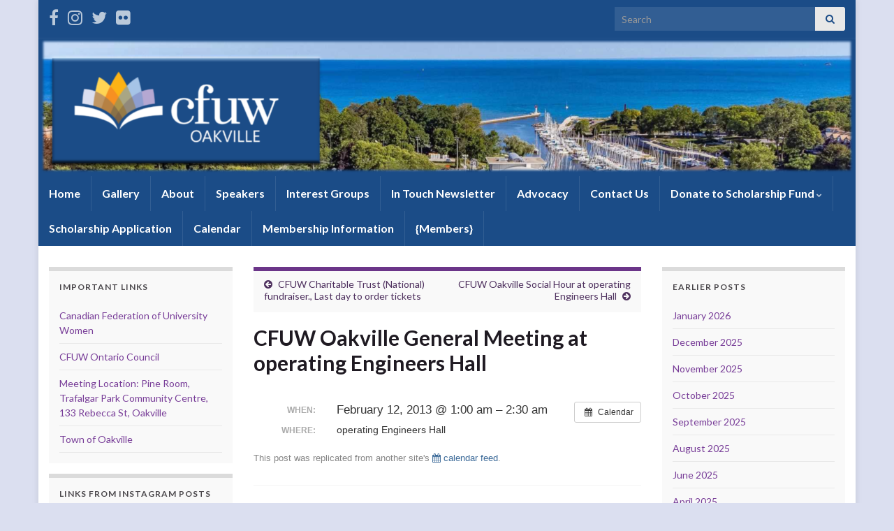

--- FILE ---
content_type: text/html; charset=UTF-8
request_url: https://cfuwoakville.ca/event/cfuw-oakville-general-meeting-at-operating-engineers-hall/
body_size: 17895
content:
<!DOCTYPE html><!--[if IE 7]>
<html class="ie ie7" lang="en-US" prefix="og: http://ogp.me/ns#">
<![endif]-->
<!--[if IE 8]>
<html class="ie ie8" lang="en-US" prefix="og: http://ogp.me/ns#">
<![endif]-->
<!--[if !(IE 7) & !(IE 8)]><!-->
<html lang="en-US" prefix="og: http://ogp.me/ns#">
<!--<![endif]-->
    <head>
        <meta charset="UTF-8">
        <meta http-equiv="X-UA-Compatible" content="IE=edge">
        <meta name="viewport" content="width=device-width, initial-scale=1">
        <title>CFUW Oakville General Meeting at operating Engineers Hall</title>
<meta name='robots' content='max-image-preview:large' />
<link rel="alternate" type="application/rss+xml" title=" &raquo; Feed" href="https://cfuwoakville.ca/feed/" />
<link rel="alternate" type="application/rss+xml" title=" &raquo; Comments Feed" href="https://cfuwoakville.ca/comments/feed/" />
<link rel="alternate" type="application/rss+xml" title=" &raquo; CFUW Oakville General Meeting at operating Engineers Hall Comments Feed" href="https://cfuwoakville.ca/event/cfuw-oakville-general-meeting-at-operating-engineers-hall/feed/" />
<link rel="alternate" title="oEmbed (JSON)" type="application/json+oembed" href="https://cfuwoakville.ca/wp-json/oembed/1.0/embed?url=https%3A%2F%2Fcfuwoakville.ca%2Fevent%2Fcfuw-oakville-general-meeting-at-operating-engineers-hall%2F" />
<link rel="alternate" title="oEmbed (XML)" type="text/xml+oembed" href="https://cfuwoakville.ca/wp-json/oembed/1.0/embed?url=https%3A%2F%2Fcfuwoakville.ca%2Fevent%2Fcfuw-oakville-general-meeting-at-operating-engineers-hall%2F&#038;format=xml" />
<style id='wp-img-auto-sizes-contain-inline-css' type='text/css'>
img:is([sizes=auto i],[sizes^="auto," i]){contain-intrinsic-size:3000px 1500px}
/*# sourceURL=wp-img-auto-sizes-contain-inline-css */
</style>
<link rel='stylesheet' id='ai1ec_style-css' href='//cfuwoakville.ca/wp-content/plugins/all-in-one-event-calendar/cache/002c4b30_ai1ec_parsed_css.css?ver=3.0.0' type='text/css' media='all' />
<link rel='stylesheet' id='twb-open-sans-css' href='https://fonts.googleapis.com/css?family=Open+Sans%3A300%2C400%2C500%2C600%2C700%2C800&#038;display=swap&#038;ver=6.9' type='text/css' media='all' />
<link rel='stylesheet' id='twb-global-css' href='https://cfuwoakville.ca/wp-content/plugins/form-maker/booster/assets/css/global.css?ver=1.0.0' type='text/css' media='all' />
<link rel='stylesheet' id='dashicons-css' href='https://cfuwoakville.ca/wp-includes/css/dashicons.min.css?ver=56a27a936b398491c8a1013bcb564372' type='text/css' media='all' />
<link rel='stylesheet' id='post-views-counter-frontend-css' href='https://cfuwoakville.ca/wp-content/plugins/post-views-counter/css/frontend.css?ver=1.7.0' type='text/css' media='all' />
<link rel='stylesheet' id='wp-block-library-css' href='https://cfuwoakville.ca/wp-includes/css/dist/block-library/style.min.css?ver=56a27a936b398491c8a1013bcb564372' type='text/css' media='all' />
<style id='global-styles-inline-css' type='text/css'>
:root{--wp--preset--aspect-ratio--square: 1;--wp--preset--aspect-ratio--4-3: 4/3;--wp--preset--aspect-ratio--3-4: 3/4;--wp--preset--aspect-ratio--3-2: 3/2;--wp--preset--aspect-ratio--2-3: 2/3;--wp--preset--aspect-ratio--16-9: 16/9;--wp--preset--aspect-ratio--9-16: 9/16;--wp--preset--color--black: #000000;--wp--preset--color--cyan-bluish-gray: #abb8c3;--wp--preset--color--white: #ffffff;--wp--preset--color--pale-pink: #f78da7;--wp--preset--color--vivid-red: #cf2e2e;--wp--preset--color--luminous-vivid-orange: #ff6900;--wp--preset--color--luminous-vivid-amber: #fcb900;--wp--preset--color--light-green-cyan: #7bdcb5;--wp--preset--color--vivid-green-cyan: #00d084;--wp--preset--color--pale-cyan-blue: #8ed1fc;--wp--preset--color--vivid-cyan-blue: #0693e3;--wp--preset--color--vivid-purple: #9b51e0;--wp--preset--gradient--vivid-cyan-blue-to-vivid-purple: linear-gradient(135deg,rgb(6,147,227) 0%,rgb(155,81,224) 100%);--wp--preset--gradient--light-green-cyan-to-vivid-green-cyan: linear-gradient(135deg,rgb(122,220,180) 0%,rgb(0,208,130) 100%);--wp--preset--gradient--luminous-vivid-amber-to-luminous-vivid-orange: linear-gradient(135deg,rgb(252,185,0) 0%,rgb(255,105,0) 100%);--wp--preset--gradient--luminous-vivid-orange-to-vivid-red: linear-gradient(135deg,rgb(255,105,0) 0%,rgb(207,46,46) 100%);--wp--preset--gradient--very-light-gray-to-cyan-bluish-gray: linear-gradient(135deg,rgb(238,238,238) 0%,rgb(169,184,195) 100%);--wp--preset--gradient--cool-to-warm-spectrum: linear-gradient(135deg,rgb(74,234,220) 0%,rgb(151,120,209) 20%,rgb(207,42,186) 40%,rgb(238,44,130) 60%,rgb(251,105,98) 80%,rgb(254,248,76) 100%);--wp--preset--gradient--blush-light-purple: linear-gradient(135deg,rgb(255,206,236) 0%,rgb(152,150,240) 100%);--wp--preset--gradient--blush-bordeaux: linear-gradient(135deg,rgb(254,205,165) 0%,rgb(254,45,45) 50%,rgb(107,0,62) 100%);--wp--preset--gradient--luminous-dusk: linear-gradient(135deg,rgb(255,203,112) 0%,rgb(199,81,192) 50%,rgb(65,88,208) 100%);--wp--preset--gradient--pale-ocean: linear-gradient(135deg,rgb(255,245,203) 0%,rgb(182,227,212) 50%,rgb(51,167,181) 100%);--wp--preset--gradient--electric-grass: linear-gradient(135deg,rgb(202,248,128) 0%,rgb(113,206,126) 100%);--wp--preset--gradient--midnight: linear-gradient(135deg,rgb(2,3,129) 0%,rgb(40,116,252) 100%);--wp--preset--font-size--small: 14px;--wp--preset--font-size--medium: 20px;--wp--preset--font-size--large: 20px;--wp--preset--font-size--x-large: 42px;--wp--preset--font-size--tiny: 10px;--wp--preset--font-size--regular: 16px;--wp--preset--font-size--larger: 26px;--wp--preset--spacing--20: 0.44rem;--wp--preset--spacing--30: 0.67rem;--wp--preset--spacing--40: 1rem;--wp--preset--spacing--50: 1.5rem;--wp--preset--spacing--60: 2.25rem;--wp--preset--spacing--70: 3.38rem;--wp--preset--spacing--80: 5.06rem;--wp--preset--shadow--natural: 6px 6px 9px rgba(0, 0, 0, 0.2);--wp--preset--shadow--deep: 12px 12px 50px rgba(0, 0, 0, 0.4);--wp--preset--shadow--sharp: 6px 6px 0px rgba(0, 0, 0, 0.2);--wp--preset--shadow--outlined: 6px 6px 0px -3px rgb(255, 255, 255), 6px 6px rgb(0, 0, 0);--wp--preset--shadow--crisp: 6px 6px 0px rgb(0, 0, 0);}:where(.is-layout-flex){gap: 0.5em;}:where(.is-layout-grid){gap: 0.5em;}body .is-layout-flex{display: flex;}.is-layout-flex{flex-wrap: wrap;align-items: center;}.is-layout-flex > :is(*, div){margin: 0;}body .is-layout-grid{display: grid;}.is-layout-grid > :is(*, div){margin: 0;}:where(.wp-block-columns.is-layout-flex){gap: 2em;}:where(.wp-block-columns.is-layout-grid){gap: 2em;}:where(.wp-block-post-template.is-layout-flex){gap: 1.25em;}:where(.wp-block-post-template.is-layout-grid){gap: 1.25em;}.has-black-color{color: var(--wp--preset--color--black) !important;}.has-cyan-bluish-gray-color{color: var(--wp--preset--color--cyan-bluish-gray) !important;}.has-white-color{color: var(--wp--preset--color--white) !important;}.has-pale-pink-color{color: var(--wp--preset--color--pale-pink) !important;}.has-vivid-red-color{color: var(--wp--preset--color--vivid-red) !important;}.has-luminous-vivid-orange-color{color: var(--wp--preset--color--luminous-vivid-orange) !important;}.has-luminous-vivid-amber-color{color: var(--wp--preset--color--luminous-vivid-amber) !important;}.has-light-green-cyan-color{color: var(--wp--preset--color--light-green-cyan) !important;}.has-vivid-green-cyan-color{color: var(--wp--preset--color--vivid-green-cyan) !important;}.has-pale-cyan-blue-color{color: var(--wp--preset--color--pale-cyan-blue) !important;}.has-vivid-cyan-blue-color{color: var(--wp--preset--color--vivid-cyan-blue) !important;}.has-vivid-purple-color{color: var(--wp--preset--color--vivid-purple) !important;}.has-black-background-color{background-color: var(--wp--preset--color--black) !important;}.has-cyan-bluish-gray-background-color{background-color: var(--wp--preset--color--cyan-bluish-gray) !important;}.has-white-background-color{background-color: var(--wp--preset--color--white) !important;}.has-pale-pink-background-color{background-color: var(--wp--preset--color--pale-pink) !important;}.has-vivid-red-background-color{background-color: var(--wp--preset--color--vivid-red) !important;}.has-luminous-vivid-orange-background-color{background-color: var(--wp--preset--color--luminous-vivid-orange) !important;}.has-luminous-vivid-amber-background-color{background-color: var(--wp--preset--color--luminous-vivid-amber) !important;}.has-light-green-cyan-background-color{background-color: var(--wp--preset--color--light-green-cyan) !important;}.has-vivid-green-cyan-background-color{background-color: var(--wp--preset--color--vivid-green-cyan) !important;}.has-pale-cyan-blue-background-color{background-color: var(--wp--preset--color--pale-cyan-blue) !important;}.has-vivid-cyan-blue-background-color{background-color: var(--wp--preset--color--vivid-cyan-blue) !important;}.has-vivid-purple-background-color{background-color: var(--wp--preset--color--vivid-purple) !important;}.has-black-border-color{border-color: var(--wp--preset--color--black) !important;}.has-cyan-bluish-gray-border-color{border-color: var(--wp--preset--color--cyan-bluish-gray) !important;}.has-white-border-color{border-color: var(--wp--preset--color--white) !important;}.has-pale-pink-border-color{border-color: var(--wp--preset--color--pale-pink) !important;}.has-vivid-red-border-color{border-color: var(--wp--preset--color--vivid-red) !important;}.has-luminous-vivid-orange-border-color{border-color: var(--wp--preset--color--luminous-vivid-orange) !important;}.has-luminous-vivid-amber-border-color{border-color: var(--wp--preset--color--luminous-vivid-amber) !important;}.has-light-green-cyan-border-color{border-color: var(--wp--preset--color--light-green-cyan) !important;}.has-vivid-green-cyan-border-color{border-color: var(--wp--preset--color--vivid-green-cyan) !important;}.has-pale-cyan-blue-border-color{border-color: var(--wp--preset--color--pale-cyan-blue) !important;}.has-vivid-cyan-blue-border-color{border-color: var(--wp--preset--color--vivid-cyan-blue) !important;}.has-vivid-purple-border-color{border-color: var(--wp--preset--color--vivid-purple) !important;}.has-vivid-cyan-blue-to-vivid-purple-gradient-background{background: var(--wp--preset--gradient--vivid-cyan-blue-to-vivid-purple) !important;}.has-light-green-cyan-to-vivid-green-cyan-gradient-background{background: var(--wp--preset--gradient--light-green-cyan-to-vivid-green-cyan) !important;}.has-luminous-vivid-amber-to-luminous-vivid-orange-gradient-background{background: var(--wp--preset--gradient--luminous-vivid-amber-to-luminous-vivid-orange) !important;}.has-luminous-vivid-orange-to-vivid-red-gradient-background{background: var(--wp--preset--gradient--luminous-vivid-orange-to-vivid-red) !important;}.has-very-light-gray-to-cyan-bluish-gray-gradient-background{background: var(--wp--preset--gradient--very-light-gray-to-cyan-bluish-gray) !important;}.has-cool-to-warm-spectrum-gradient-background{background: var(--wp--preset--gradient--cool-to-warm-spectrum) !important;}.has-blush-light-purple-gradient-background{background: var(--wp--preset--gradient--blush-light-purple) !important;}.has-blush-bordeaux-gradient-background{background: var(--wp--preset--gradient--blush-bordeaux) !important;}.has-luminous-dusk-gradient-background{background: var(--wp--preset--gradient--luminous-dusk) !important;}.has-pale-ocean-gradient-background{background: var(--wp--preset--gradient--pale-ocean) !important;}.has-electric-grass-gradient-background{background: var(--wp--preset--gradient--electric-grass) !important;}.has-midnight-gradient-background{background: var(--wp--preset--gradient--midnight) !important;}.has-small-font-size{font-size: var(--wp--preset--font-size--small) !important;}.has-medium-font-size{font-size: var(--wp--preset--font-size--medium) !important;}.has-large-font-size{font-size: var(--wp--preset--font-size--large) !important;}.has-x-large-font-size{font-size: var(--wp--preset--font-size--x-large) !important;}
/*# sourceURL=global-styles-inline-css */
</style>

<style id='classic-theme-styles-inline-css' type='text/css'>
/*! This file is auto-generated */
.wp-block-button__link{color:#fff;background-color:#32373c;border-radius:9999px;box-shadow:none;text-decoration:none;padding:calc(.667em + 2px) calc(1.333em + 2px);font-size:1.125em}.wp-block-file__button{background:#32373c;color:#fff;text-decoration:none}
/*# sourceURL=/wp-includes/css/classic-themes.min.css */
</style>
<link rel='stylesheet' id='awsm-ead-public-css' href='https://cfuwoakville.ca/wp-content/plugins/embed-any-document/css/embed-public.min.css?ver=2.7.12' type='text/css' media='all' />
<link rel='stylesheet' id='mblzr_common-css' href='https://cfuwoakville.ca/wp-content/plugins/wp-mobilizer/css/styles.css?ver=1.0.7' type='text/css' media='screen' />
<link rel='stylesheet' id='bootstrap-css' href='https://cfuwoakville.ca/wp-content/themes/graphene/bootstrap/css/bootstrap.min.css?ver=56a27a936b398491c8a1013bcb564372' type='text/css' media='all' />
<link rel='stylesheet' id='font-awesome-css' href='https://cfuwoakville.ca/wp-content/themes/graphene/fonts/font-awesome/css/font-awesome.min.css?ver=56a27a936b398491c8a1013bcb564372' type='text/css' media='all' />
<link rel='stylesheet' id='graphene-css' href='https://cfuwoakville.ca/wp-content/themes/graphene/style.css?ver=2.9.4' type='text/css' media='screen' />
<link rel='stylesheet' id='graphene-responsive-css' href='https://cfuwoakville.ca/wp-content/themes/graphene/responsive.css?ver=2.9.4' type='text/css' media='all' />
<link rel='stylesheet' id='graphene-print-css' href='https://cfuwoakville.ca/wp-content/themes/graphene/style-print.css?ver=2.9.4' type='text/css' media='print' />
<link rel='stylesheet' id='graphene-blocks-css' href='https://cfuwoakville.ca/wp-content/themes/graphene/blocks.css?ver=2.9.4' type='text/css' media='all' />
<link rel='stylesheet' id='photonic-slider-css' href='https://cfuwoakville.ca/wp-content/plugins/photonic/include/ext/splide/splide.min.css?ver=20250801-214513' type='text/css' media='all' />
<link rel='stylesheet' id='photonic-lightbox-css' href='https://cfuwoakville.ca/wp-content/plugins/photonic/include/ext/baguettebox/baguettebox.min.css?ver=20250801-214513' type='text/css' media='all' />
<link rel='stylesheet' id='photonic-css' href='https://cfuwoakville.ca/wp-content/plugins/photonic/include/css/front-end/core/photonic.min.css?ver=20250801-214513' type='text/css' media='all' />
<style id='photonic-inline-css' type='text/css'>
/* Retrieved from saved CSS */
.photonic-panel { background:  rgb(17,17,17)  !important;

	border-top: none;
	border-right: none;
	border-bottom: none;
	border-left: none;
 }
.photonic-random-layout .photonic-thumb { padding: 2px}
.photonic-masonry-layout .photonic-thumb, .photonic-masonry-horizontal-layout .photonic-thumb { padding: 2px}
.photonic-mosaic-layout .photonic-thumb { padding: 2px}

/*# sourceURL=photonic-inline-css */
</style>
<script type="text/javascript" src="https://cfuwoakville.ca/wp-includes/js/jquery/jquery.min.js?ver=3.7.1" id="jquery-core-js"></script>
<script type="text/javascript" src="https://cfuwoakville.ca/wp-includes/js/jquery/jquery-migrate.min.js?ver=3.4.1" id="jquery-migrate-js"></script>
<script type="text/javascript" src="https://cfuwoakville.ca/wp-content/plugins/form-maker/booster/assets/js/circle-progress.js?ver=1.2.2" id="twb-circle-js"></script>
<script type="text/javascript" id="twb-global-js-extra">
/* <![CDATA[ */
var twb = {"nonce":"c39b026a38","ajax_url":"https://cfuwoakville.ca/wp-admin/admin-ajax.php","plugin_url":"https://cfuwoakville.ca/wp-content/plugins/form-maker/booster","href":"https://cfuwoakville.ca/wp-admin/admin.php?page=twb_form-maker"};
var twb = {"nonce":"c39b026a38","ajax_url":"https://cfuwoakville.ca/wp-admin/admin-ajax.php","plugin_url":"https://cfuwoakville.ca/wp-content/plugins/form-maker/booster","href":"https://cfuwoakville.ca/wp-admin/admin.php?page=twb_form-maker"};
//# sourceURL=twb-global-js-extra
/* ]]> */
</script>
<script type="text/javascript" src="https://cfuwoakville.ca/wp-content/plugins/form-maker/booster/assets/js/global.js?ver=1.0.0" id="twb-global-js"></script>
<script type="text/javascript" src="https://cfuwoakville.ca/?ai1ec_render_js=event.js&amp;is_backend=false&amp;ver=3.0.0" id="ai1ec_requirejs-js"></script>
<script defer type="text/javascript" src="https://cfuwoakville.ca/wp-content/themes/graphene/bootstrap/js/bootstrap.min.js?ver=2.9.4" id="bootstrap-js"></script>
<script defer type="text/javascript" src="https://cfuwoakville.ca/wp-content/themes/graphene/js/bootstrap-hover-dropdown/bootstrap-hover-dropdown.min.js?ver=2.9.4" id="bootstrap-hover-dropdown-js"></script>
<script defer type="text/javascript" src="https://cfuwoakville.ca/wp-content/themes/graphene/js/bootstrap-submenu/bootstrap-submenu.min.js?ver=2.9.4" id="bootstrap-submenu-js"></script>
<script defer type="text/javascript" src="https://cfuwoakville.ca/wp-content/themes/graphene/js/jquery.infinitescroll.min.js?ver=2.9.4" id="infinite-scroll-js"></script>
<script type="text/javascript" id="graphene-js-extra">
/* <![CDATA[ */
var grapheneJS = {"siteurl":"https://cfuwoakville.ca","ajaxurl":"https://cfuwoakville.ca/wp-admin/admin-ajax.php","templateUrl":"https://cfuwoakville.ca/wp-content/themes/graphene","isSingular":"1","enableStickyMenu":"","shouldShowComments":"1","commentsOrder":"newest","sliderDisable":"","sliderInterval":"6000","infScrollBtnLbl":"Load more","infScrollOn":"1","infScrollCommentsOn":"","totalPosts":"1","postsPerPage":"10","isPageNavi":"","infScrollMsgText":"Fetching window.grapheneInfScrollItemsPerPage of window.grapheneInfScrollItemsLeft items left ...","infScrollMsgTextPlural":"Fetching window.grapheneInfScrollItemsPerPage of window.grapheneInfScrollItemsLeft items left ...","infScrollFinishedText":"All loaded!","commentsPerPage":"50","totalComments":"0","infScrollCommentsMsg":"Fetching window.grapheneInfScrollCommentsPerPage of window.grapheneInfScrollCommentsLeft comments left ...","infScrollCommentsMsgPlural":"Fetching window.grapheneInfScrollCommentsPerPage of window.grapheneInfScrollCommentsLeft comments left ...","infScrollCommentsFinishedMsg":"All comments loaded!","disableLiveSearch":"1","txtNoResult":"No result found.","isMasonry":""};
//# sourceURL=graphene-js-extra
/* ]]> */
</script>
<script defer type="text/javascript" src="https://cfuwoakville.ca/wp-content/themes/graphene/js/graphene.js?ver=2.9.4" id="graphene-js"></script>
<link rel="https://api.w.org/" href="https://cfuwoakville.ca/wp-json/" /><link rel="EditURI" type="application/rsd+xml" title="RSD" href="https://cfuwoakville.ca/xmlrpc.php?rsd" />
<link rel="canonical" href="https://cfuwoakville.ca/event/cfuw-oakville-general-meeting-at-operating-engineers-hall/" />
<meta property="og:url" content="https://cfuwoakville.ca/event/cfuw-oakville-general-meeting-at-operating-engineers-hall/" />
<meta property="og:title" content="CFUW Oakville General Meeting at operating Engineers Hall (2013-02-12)" />
<meta property="og:type" content="article" />
<meta property="og:description" content="" />
<meta property="og:image" content="" />
<meta name="twitter:card" content="summary" />
<meta name="twitter:title" content="CFUW Oakville General Meeting at operating Engineers Hall (2013-02-12)" />
<meta name="twitter:description" content="No data" />
<meta name="twitter:image" content="" />

<!-- WP-Mobilizer 1.0.8 by Kilukru Media (www.wp-mobilizer.com)-->
<!-- /WP-Mobilizer -->
		<script>
		   WebFontConfig = {
		      google: { 
		      	families: ["Lato:400,400i,700,700i&display=swap"]		      }
		   };

		   (function(d) {
		      var wf = d.createElement('script'), s = d.scripts[0];
		      wf.src = 'https://ajax.googleapis.com/ajax/libs/webfont/1.6.26/webfont.js';
		      wf.async = true;
		      s.parentNode.insertBefore(wf, s);
		   })(document);
		</script>
	<style type="text/css">
.top-bar{background-color:#1b4c87} .top-bar .searchform .btn-default, .top-bar #top_search .searchform .btn-default{color:#1b4c87}.top-bar, .top-bar input{color:#e8e8e8} .top-bar .searchform .btn-default, .top-bar #top_search .searchform .btn-default{background:#e8e8e8}.top-bar a, .top-bar a:hover {color:#ffffff}.navbar {background: #1b4c87} @media only screen and (max-width: 768px){ #mega-menu-wrap-Header-Menu .mega-menu-toggle + #mega-menu-Header-Menu {background: #1b4c87} }.navbar #header-menu-wrap .nav li:focus, .navbar #header-menu-wrap .nav li:hover, .navbar #header-menu-wrap .nav li.current-menu-item, .navbar #header-menu-wrap .nav li.current-menu-ancestor, .navbar #header-menu-wrap .dropdown-menu li, .navbar #header-menu-wrap .dropdown-menu > li > a:focus, .navbar #header-menu-wrap .dropdown-menu > li > a:hover, .navbar #header-menu-wrap .dropdown-menu > .active > a, .navbar #header-menu-wrap .dropdown-menu > .active > a:focus, .navbar #header-menu-wrap .dropdown-menu > .active > a:hover, .navbar #header-menu-wrap .navbar-nav>.open>a, .navbar #header-menu-wrap .navbar-nav>.open>a:focus, .navbar #header-menu-wrap .navbar-nav>.open>a:hover, .navbar .navbar-nav>.active>a, .navbar .navbar-nav>.active>a:focus, .navbar .navbar-nav>.active>a:hover, #header-menu-wrap #mega-menu-wrap-Header-Menu #mega-menu-Header-Menu li.mega-current-menu-item, #header-menu-wrap #mega-menu-wrap-Header-Menu #mega-menu-Header-Menu > li.mega-menu-item > a.mega-menu-link:hover, #header-menu-wrap #mega-menu-wrap-Header-Menu #mega-menu-Header-Menu > li.mega-toggle-on > a.mega-menu-link, #header-menu-wrap #mega-menu-wrap-Header-Menu #mega-menu-Header-Menu > li.mega-current-menu-item > a.mega-menu-link {background: #1b4c87}body{background-image:none}.header_title, .header_title a, .header_title a:visited, .header_title a:hover, .header_desc {color:#blank}.carousel, .carousel .item{height:220px}@media (max-width: 991px) {.carousel, .carousel .item{height:275px}}#header{max-height:198px}
</style>
		<script type="application/ld+json">{"@context":"http:\/\/schema.org","@type":"Article","mainEntityOfPage":"https:\/\/cfuwoakville.ca\/event\/cfuw-oakville-general-meeting-at-operating-engineers-hall\/","publisher":{"@type":"Organization","name":"","logo":{"@type":"ImageObject","url":"https:\/\/cfuwoakville.ca\/wp-content\/uploads\/CFUW-EN-Vert-ColTextResizedCrp404x404-150x150.png","height":32,"width":32}},"headline":"CFUW Oakville General Meeting at operating Engineers Hall","datePublished":"2017-05-25T17:59:14+00:00","dateModified":"2018-07-21T11:58:52+00:00","description":"","author":{"@type":"Person","name":"carolyne"}}</script>
	<style type="text/css" id="custom-background-css">
body.custom-background { background-color: #dbdff0; }
</style>
	<meta property="og:type" content="article" />
<meta property="og:title" content="CFUW Oakville General Meeting at operating Engineers Hall" />
<meta property="og:url" content="https://cfuwoakville.ca/event/cfuw-oakville-general-meeting-at-operating-engineers-hall/" />
<meta property="og:site_name" content="" />
<meta property="og:description" content="" />
<meta property="og:updated_time" content="2018-07-21T11:58:52+00:00" />
<meta property="article:modified_time" content="2018-07-21T11:58:52+00:00" />
<meta property="article:published_time" content="2017-05-25T17:59:14+00:00" />
<link rel="icon" href="https://cfuwoakville.ca/wp-content/uploads/CFUW-EN-Vert-ColTextResizedCrp404x404-150x150.png" sizes="32x32" />
<link rel="icon" href="https://cfuwoakville.ca/wp-content/uploads/CFUW-EN-Vert-ColTextResizedCrp404x404-300x300.png" sizes="192x192" />
<link rel="apple-touch-icon" href="https://cfuwoakville.ca/wp-content/uploads/CFUW-EN-Vert-ColTextResizedCrp404x404-300x300.png" />
<meta name="msapplication-TileImage" content="https://cfuwoakville.ca/wp-content/uploads/CFUW-EN-Vert-ColTextResizedCrp404x404-300x300.png" />
    <!-- BEGIN Google Analytics script -->
    	<script type="text/javascript">

  var _gaq = _gaq || [];
  _gaq.push(['_setAccount', 'UA-126802-6']);
  _gaq.push(['_trackPageview']);

  (function() {
    var ga = document.createElement('script'); ga.type = 'text/javascript'; ga.async = true;
    ga.src = ('https:' == document.location.protocol ? 'https://ssl' : 'http://www') + '.google-analytics.com/ga.js';
    var s = document.getElementsByTagName('script')[0]; s.parentNode.insertBefore(ga, s);
  })();

</script>    <!-- END Google Analytics script -->
        <link rel='stylesheet' id='sli-common-vendors-css' href='https://cfuwoakville.ca/wp-content/plugins/spotlight-social-photo-feeds-premium/ui/dist/styles/common-vendors.css?ver=1.7.4' type='text/css' media='all' />
<link rel='stylesheet' id='sli-common-css' href='https://cfuwoakville.ca/wp-content/plugins/spotlight-social-photo-feeds-premium/ui/dist/styles/common.css?ver=1.7.4' type='text/css' media='all' />
<link rel='stylesheet' id='sli-feed-css' href='https://cfuwoakville.ca/wp-content/plugins/spotlight-social-photo-feeds-premium/ui/dist/styles/feed.css?ver=1.7.4' type='text/css' media='all' />
<link rel='stylesheet' id='sli-front-css' href='https://cfuwoakville.ca/wp-content/plugins/spotlight-social-photo-feeds-premium/ui/dist/styles/front-app.css?ver=1.7.4' type='text/css' media='all' />
<link rel='stylesheet' id='sli-layouts-pro-css' href='https://cfuwoakville.ca/wp-content/plugins/spotlight-social-photo-feeds-premium/ui/dist/styles/layouts-pro.css?ver=1.7.4' type='text/css' media='all' />
</head>
    <body data-rsssl=1 class="wp-singular ai1ec_event-template-default single single-ai1ec_event postid-2500580 custom-background wp-embed-responsive wp-theme-graphene full-width-slider layout-boxed three_col_center three-columns singular">
        
        <div class="container boxed-wrapper">
            
                            <div id="top-bar" class="row clearfix top-bar ">
                    
                                                    
                            <div class="col-md-12 top-bar-items">
                                
                                                                                                    	<ul class="social-profiles">
							
			            <li class="social-profile social-profile-facebook">
			            	<a href="https://www.facebook.com/CFUWOakville" title="Facebook" id="social-id-1" class="mysocial social-facebook" target="_blank">
			            				                            <i class="fa fa-facebook"></i>
		                        			            	</a>
			            </li>
		            
		    						
			            <li class="social-profile social-profile-instagram">
			            	<a href="https://www.instagram.com/cfuwoakville/" title="Instagram" id="social-id-2" class="mysocial social-instagram" target="_blank">
			            				                            <i class="fa fa-instagram"></i>
		                        			            	</a>
			            </li>
		            
		    						
			            <li class="social-profile social-profile-twitter">
			            	<a href="https://twitter.com/CFUW_Oakville" title="Twitter" id="social-id-3" class="mysocial social-twitter" target="_blank">
			            				                            <i class="fa fa-twitter"></i>
		                        			            	</a>
			            </li>
		            
		    						
			            <li class="social-profile social-profile-flickr">
			            	<a href="https://www.flickr.com/photos/133245974@N02/" title="Flickr" id="social-id-4" class="mysocial social-flickr" target="_blank">
			            				                            <i class="fa fa-flickr"></i>
		                        			            	</a>
			            </li>
		            
		    	    </ul>
                                    
                                                                    <button type="button" class="search-toggle navbar-toggle collapsed" data-toggle="collapse" data-target="#top_search">
                                        <span class="sr-only">Toggle search form</span>
                                        <i class="fa fa-search-plus"></i>
                                    </button>

                                    <div id="top_search" class="top-search-form">
                                        <form class="searchform" method="get" action="https://cfuwoakville.ca">
	<div class="input-group">
		<div class="form-group live-search-input">
			<label for="s" class="screen-reader-text">Search for:</label>
		    <input type="text" id="s" name="s" class="form-control" placeholder="Search">
		    		</div>
	    <span class="input-group-btn">
	    	<button class="btn btn-default" type="submit"><i class="fa fa-search"></i></button>
	    </span>
    </div>
    </form>                                                                            </div>
                                
                                                            </div>

                        
                                    </div>
            

            <div id="header" class="row">

                <img src="https://cfuwoakville.ca/wp-content/uploads/cropped-HarbourHeaderfromLandRangle8R.png" alt="" title="" width="1170" height="198" />                
                                                                </div>


                        <nav class="navbar row navbar-inverse">

                <div class="navbar-header align-center">
                		                    <button type="button" class="navbar-toggle collapsed" data-toggle="collapse" data-target="#header-menu-wrap, #secondary-menu-wrap">
	                        <span class="sr-only">Toggle navigation</span>
	                        <span class="icon-bar"></span>
	                        <span class="icon-bar"></span>
	                        <span class="icon-bar"></span>
	                    </button>
                	                    
                    
                                            <p class="header_title mobile-only">
                            <a href="https://cfuwoakville.ca" title="Go back to the front page">                                                            </a>                        </p>
                    
                                            
                                    </div>

                                    <div class="collapse navbar-collapse" id="header-menu-wrap">

            			<ul id="header-menu" class="nav navbar-nav flip"><li id="menu-item-2246980" class="menu-item menu-item-type-post_type menu-item-object-page menu-item-home menu-item-2246980"><a href="https://cfuwoakville.ca/">Home</a></li>
<li id="menu-item-2503988" class="menu-item menu-item-type-post_type menu-item-object-page menu-item-2503988"><a href="https://cfuwoakville.ca/gallery/">Gallery</a></li>
<li id="menu-item-2166525" class="menu-item menu-item-type-post_type menu-item-object-page menu-item-2166525"><a href="https://cfuwoakville.ca/about-cfuw-oakville/">About</a></li>
<li id="menu-item-2508926" class="menu-item menu-item-type-post_type menu-item-object-page menu-item-2508926"><a href="https://cfuwoakville.ca/speakers/">Speakers</a></li>
<li id="menu-item-2500778" class="menu-item menu-item-type-post_type menu-item-object-page menu-item-2500778"><a href="https://cfuwoakville.ca/fabulous-interest-group-selection/">Interest Groups</a></li>
<li id="menu-item-1493757" class="menu-item menu-item-type-post_type menu-item-object-page menu-item-1493757"><a href="https://cfuwoakville.ca/in-touch-newsletter/">In Touch Newsletter</a></li>
<li id="menu-item-2166523" class="menu-item menu-item-type-post_type menu-item-object-page menu-item-2166523"><a href="https://cfuwoakville.ca/advocacy/">Advocacy</a></li>
<li id="menu-item-2502263" class="menu-item menu-item-type-post_type menu-item-object-page menu-item-2502263"><a href="https://cfuwoakville.ca/contact-us-2/">Contact Us</a></li>
<li id="menu-item-2501358" class="menu-item menu-item-type-post_type menu-item-object-page menu-item-has-children menu-item-2501358"><a href="https://cfuwoakville.ca/scholarship-fundraising/" class="dropdown-toggle" data-toggle="dropdown" data-submenu="1" data-depth="10" data-hover="dropdown" data-delay="0">Donate to Scholarship Fund <i class="fa fa-chevron-down"></i></a>
<ul class="dropdown-menu">
	<li id="menu-item-2502006" class="menu-item menu-item-type-post_type menu-item-object-page menu-item-2502006"><a href="https://cfuwoakville.ca/following-our-award-winners/">Following Our Award Winners</a></li>
	<li id="menu-item-2501516" class="menu-item menu-item-type-post_type menu-item-object-page menu-item-2501516"><a href="https://cfuwoakville.ca/draft-uwcos-history/">Draft UWCOS History</a></li>
	<li id="menu-item-2513085" class="menu-item menu-item-type-post_type menu-item-object-page menu-item-2513085"><a href="https://cfuwoakville.ca/2017-2018-university-womens-club-of-oakville-scholarship-fund-trustees/">University Women’s Club of Oakville Scholarship Fund Trustees</a></li>
</ul>
</li>
<li id="menu-item-2501898" class="menu-item menu-item-type-post_type menu-item-object-page menu-item-2501898"><a href="https://cfuwoakville.ca/scholarship-awards-information/">Scholarship Application</a></li>
<li id="menu-item-2166516" class="menu-item menu-item-type-post_type menu-item-object-page menu-item-2166516"><a href="https://cfuwoakville.ca/calendar-2/">Calendar</a></li>
<li id="menu-item-2500233" class="menu-item menu-item-type-post_type menu-item-object-page menu-item-2500233"><a href="https://cfuwoakville.ca/who-can-join-cfuw-oakville/">Membership Information</a></li>
<li id="menu-item-2500321" class="menu-item menu-item-type-post_type menu-item-object-page menu-item-2500321"><a href="https://cfuwoakville.ca/members-only-information/">{Members}</a></li>
</ul>                        
            			                        
                                            </div>
                
                                    
                            </nav>

            
            <div id="content" class="clearfix hfeed row">
                
                    
                                        
                    <div id="content-main" class="clearfix content-main col-md-6 col-md-push-3">
                    
	
		<div class="post-nav post-nav-top clearfix">
			<p class="previous col-sm-6"><i class="fa fa-arrow-circle-left"></i> <a href="https://cfuwoakville.ca/event/cfuw-charitable-trust-national-fundraiser-last-day-to-order-tickets/" rel="prev">CFUW Charitable Trust (National) fundraiser., Last day to order tickets</a></p>			<p class="next-post col-sm-6"><a href="https://cfuwoakville.ca/event/cfuw-oakville-social-hour-at-operating-engineers-hall-3/" rel="next">CFUW Oakville Social Hour at operating Engineers Hall</a> <i class="fa fa-arrow-circle-right"></i></p>					</div>
		        
<div id="post-2500580" class="clearfix post post-2500580 ai1ec_event type-ai1ec_event status-publish hentry nodate item-wrap">
		
	<div class="entry clearfix">
    	
                        
		        <h1 class="post-title entry-title">
			CFUW Oakville General Meeting at operating Engineers Hall			        </h1>
		
		
				
				<div class="entry-content clearfix">
							
										
						<div class="timely ai1ec-single-event
	ai1ec-event-id-2500580
	ai1ec-event-instance-id-1979239
		">

<a id="ai1ec-event"></a>

<div class="ai1ec-actions">
	<div class="ai1ec-btn-group-vertical ai1ec-clearfix">
		<a class="ai1ec-calendar-link ai1ec-btn ai1ec-btn-default ai1ec-btn-sm
        ai1ec-tooltip-trigger "
    href="https://cfuwoakville.ca/calendar-2/"
    
    data-placement="left"
    title="View all events">
    <i class="ai1ec-fa ai1ec-fa-calendar ai1ec-fa-fw"></i>
    <span class="ai1ec-hidden-xs">Calendar</span>
</a>
	</div>

	<div class="ai1ec-btn-group-vertical ai1ec-clearfix">
					</div>

	</div>

			<div class="ai1ec-event-details ai1ec-clearfix">

	<div class="ai1ec-time ai1ec-row">
		<div class="ai1ec-field-label ai1ec-col-sm-3">When:</div>
		<div class="ai1ec-field-value ai1ec-col-sm-9 dt-duration">
			February 12, 2013 @ 1:00 am – 2:30 am
								</div>
		<div class="ai1ec-hidden dt-start">2013-02-12T01:00:00+00:00</div>
		<div class="ai1ec-hidden dt-end">2013-02-12T02:30:00+00:00</div>
	</div>

			<div class="ai1ec-location ai1ec-row">
			<div class="ai1ec-field-label ai1ec-col-sm-3">Where:</div>
			<div class="ai1ec-field-value ai1ec-col-sm-9 p-location">
				operating Engineers Hall<br />

			</div>
		</div>
	
	
	
	
	
	
				
				
	</div>
			
	
</div>
<footer class="timely ai1ec-event-footer">
			This post was replicated from another site's <a href="https://www.google.com/calendar/ical/cfuwoakville%40gmail.com/public/basic.ics" title="iCalendar feed"><i class="ai1ec-fa ai1ec-fa-calendar"></i> calendar feed</a>.
			</footer>
								</div>
		
			    <ul class="entry-footer">
	    		        <li class="addthis col-sm-8"><div class="add-this"></div></li>
	        	    </ul>
    	</div>

</div>


<p class="printonly"><span class="printonly url"><strong>Permanent link to this article: </strong><span>https://cfuwoakville.ca/event/cfuw-oakville-general-meeting-at-operating-engineers-hall/</span></span></p>











	<div id="comment-form-wrap" class="clearfix">
			<div id="respond" class="comment-respond">
		<h3 id="reply-title" class="comment-reply-title">Leave a Reply <small><a class="btn btn-sm" rel="nofollow" id="cancel-comment-reply-link" href="/event/cfuw-oakville-general-meeting-at-operating-engineers-hall/#respond" style="display:none;">Cancel reply</a></small></h3><form action="https://cfuwoakville.ca/wp-comments-post.php" method="post" id="commentform" class="comment-form"><p  class="comment-notes">Your email address will not be published.</p><div class="form-group">
								<label for="comment" class="sr-only"></label>
								<textarea name="comment" class="form-control" id="comment" cols="40" rows="10" aria-required="true" placeholder="Your message"></textarea>
							</div><div class="row"><div class="form-group col-sm-4">
						<label for="author" class="sr-only"></label>
						<input type="text" class="form-control" aria-required="true" id="author" name="author" value="" placeholder="Name" />
					</div>
<div class="form-group col-sm-4">
						<label for="email" class="sr-only"></label>
						<input type="text" class="form-control" aria-required="true" id="email" name="email" value="" placeholder="Email" />
					</div>
<div class="form-group col-sm-4">
						<label for="url" class="sr-only"></label>
						<input type="text" class="form-control" id="url" name="url" value="" placeholder="Website (optional)" />
					</div>
</div><p class="form-submit"><input name="submit" type="submit" id="submit" class="submit btn" value="Submit Comment" /> <input type='hidden' name='comment_post_ID' value='2500580' id='comment_post_ID' />
<input type='hidden' name='comment_parent' id='comment_parent' value='0' />
</p><p style="display: none;"><input type="hidden" id="akismet_comment_nonce" name="akismet_comment_nonce" value="2b77b089c3" /></p><p style="display: none !important;" class="akismet-fields-container" data-prefix="ak_"><label>&#916;<textarea name="ak_hp_textarea" cols="45" rows="8" maxlength="100"></textarea></label><input type="hidden" id="ak_js_1" name="ak_js" value="164"/><script>document.getElementById( "ak_js_1" ).setAttribute( "value", ( new Date() ).getTime() );</script></p><div class="clear"></div></form>	</div><!-- #respond -->
		</div>
    

            
  

                </div><!-- #content-main -->
        
            
<div id="sidebar2" class="sidebar sidebar-left widget-area col-md-3 col-md-pull-6">

	
    <div id="linkcat-2" class="sidebar-wrap widget_links"><h2 class="widget-title">Important Links</h2>
	<ul class='xoxo blogroll'>
<li><a href="http://www.cfuw.org">Canadian Federation of University Women</a></li>
<li><a href="http://www.cfuwontcouncil.ca">CFUW Ontario Council</a></li>
<li><a href="https://g.page/trafalgar-park-community-centre?share">Meeting Location: Pine Room, Trafalgar Park Community Centre, 133 Rebecca St, Oakville</a></li>
<li><a href="http://www.oakville.ca">Town of Oakville</a></li>

	</ul>
</div>
<div id="linkcat-22" class="sidebar-wrap widget_links"><h2 class="widget-title">LINKS from INSTAGRAM Posts</h2>
	<ul class='xoxo blogroll'>
<li><a href="http://urbaniskwew.com/bio">Urban Iskwew: Artwork by Hawlii Pichette</a></li>
<li><a href="https://www.oakville.ca/community-events/community-resources/heritage-history/indigenous-culture-community/national-day-for-truth-reconciliation/" title="NationalDayTruthReconciliation" target="_blank">Truth and Reconciliation</a></li>
<li><a href="https://youtu.be/Ncht_szV_MI?si=tC6piZ63scREAjPd" target="_blank">EndingPlasticsPollutionWeatherNetwork</a></li>
<li><a href="https://www.internationalwomensday.com/Missions/20202/What-does-it-mean-to-truly-inspire-inclusion" target="_blank">What does it mean to inspire inclusion?</a></li>
<li><a href="https://women-gender-equality.canada.ca/en/commemorations-celebrations/16-days/16-ways-help-end-gender-based-violence.html" target="_blank">16WaysGenderBasedViolence</a></li>
<li><a href="https://women-gender-equality.canada.ca/en/commemorations-celebrations/16-days/national-day-remembrance.html" target="_blank">canada.ca/national-day-remembrance-14 Names</a></li>
<li><a href="http://visitoakville.com/wp-content/uploads/2023/06/2023-2024-Visitor-Guide_Digital_Final.pdf" target="_blank">VisitorsGuideOakvillePDF</a></li>
<li><a href="http://women-gender-equality.canada.ca/en/commemorations-celebrations/16-days.html" target="_blank">women-gender-equality.canada.ca/16-DAYS</a></li>

	</ul>
</div>
<div id="sli-feed-4" class="sidebar-wrap widget_sli-feed"><h2 class="widget-title">Instagram</h2>        <div
            class="spotlight-instagram-feed"
            data-feed-var="e8c55927"
            data-analytics="0"
            data-instance="2500580"
        >
        </div>
        <input type="hidden" id="sli__f__e8c55927" data-json='{&quot;useCase&quot;:&quot;accounts&quot;,&quot;template&quot;:&quot;portfolio&quot;,&quot;layout&quot;:&quot;masonry&quot;,&quot;numColumns&quot;:{&quot;desktop&quot;:1,&quot;tablet&quot;:3,&quot;phone&quot;:2},&quot;highlightFreq&quot;:{&quot;desktop&quot;:3,&quot;tablet&quot;:6,&quot;phone&quot;:4},&quot;sliderNumScrollPosts&quot;:{&quot;desktop&quot;:1},&quot;sliderInfinite&quot;:true,&quot;sliderLoop&quot;:false,&quot;sliderArrowPos&quot;:{&quot;desktop&quot;:&quot;inside&quot;},&quot;sliderArrowSize&quot;:{&quot;desktop&quot;:20},&quot;sliderArrowColor&quot;:{&quot;r&quot;:255,&quot;b&quot;:255,&quot;g&quot;:255,&quot;a&quot;:1},&quot;sliderArrowBgColor&quot;:{&quot;r&quot;:0,&quot;b&quot;:0,&quot;g&quot;:0,&quot;a&quot;:0.8000000000000000444089209850062616169452667236328125},&quot;sliderAutoScroll&quot;:false,&quot;sliderAutoInterval&quot;:3,&quot;postOrder&quot;:&quot;date_desc&quot;,&quot;numPosts&quot;:{&quot;desktop&quot;:4,&quot;tablet&quot;:6,&quot;phone&quot;:6},&quot;linkBehavior&quot;:{&quot;desktop&quot;:&quot;new_tab&quot;},&quot;feedWidth&quot;:{&quot;desktop&quot;:0},&quot;feedHeight&quot;:{&quot;desktop&quot;:0},&quot;feedPadding&quot;:{&quot;desktop&quot;:0,&quot;tablet&quot;:0,&quot;phone&quot;:0},&quot;imgPadding&quot;:{&quot;desktop&quot;:25,&quot;tablet&quot;:20,&quot;phone&quot;:13},&quot;textSize&quot;:{&quot;desktop&quot;:14,&quot;tablet&quot;:0,&quot;phone&quot;:0},&quot;bgColor&quot;:{&quot;r&quot;:255,&quot;g&quot;:255,&quot;b&quot;:255,&quot;a&quot;:0},&quot;hoverInfo&quot;:[],&quot;textColorHover&quot;:{&quot;r&quot;:255,&quot;g&quot;:255,&quot;b&quot;:255,&quot;a&quot;:1},&quot;bgColorHover&quot;:{&quot;r&quot;:0,&quot;g&quot;:0,&quot;b&quot;:0,&quot;a&quot;:0},&quot;showHeader&quot;:{&quot;desktop&quot;:true},&quot;headerInfo&quot;:{&quot;desktop&quot;:[&quot;profile_pic&quot;]},&quot;headerAccount&quot;:null,&quot;headerStyle&quot;:{&quot;desktop&quot;:&quot;centered&quot;,&quot;phone&quot;:&quot;centered&quot;},&quot;headerTextSize&quot;:{&quot;desktop&quot;:0},&quot;headerPhotoSize&quot;:{&quot;desktop&quot;:60},&quot;headerTextColor&quot;:{&quot;r&quot;:0,&quot;g&quot;:0,&quot;b&quot;:0,&quot;a&quot;:1},&quot;headerBgColor&quot;:{&quot;r&quot;:255,&quot;g&quot;:255,&quot;b&quot;:255,&quot;a&quot;:0},&quot;headerPadding&quot;:{&quot;desktop&quot;:16,&quot;tablet&quot;:20,&quot;phone&quot;:10},&quot;customProfilePic&quot;:&quot;&quot;,&quot;customBioText&quot;:&quot;&quot;,&quot;includeStories&quot;:true,&quot;storiesInterval&quot;:5,&quot;showCaptions&quot;:{&quot;desktop&quot;:true},&quot;captionMaxLength&quot;:{&quot;desktop&quot;:25},&quot;captionRemoveDots&quot;:false,&quot;captionSize&quot;:{&quot;desktop&quot;:14},&quot;captionColor&quot;:{&quot;r&quot;:0,&quot;g&quot;:0,&quot;b&quot;:0,&quot;a&quot;:1},&quot;showLikes&quot;:{&quot;desktop&quot;:false},&quot;showComments&quot;:{&quot;desktop&quot;:false},&quot;lcIconSize&quot;:{&quot;desktop&quot;:14},&quot;likesIconColor&quot;:{&quot;r&quot;:0,&quot;g&quot;:0,&quot;b&quot;:0,&quot;a&quot;:1},&quot;commentsIconColor&quot;:{&quot;r&quot;:0,&quot;g&quot;:0,&quot;b&quot;:0,&quot;a&quot;:1},&quot;lightboxShowSidebar&quot;:true,&quot;lightboxCtaStyle&quot;:&quot;button&quot;,&quot;lightboxCtaDesign&quot;:{&quot;text&quot;:{&quot;color&quot;:{&quot;r&quot;:0,&quot;g&quot;:0,&quot;b&quot;:0,&quot;a&quot;:1},&quot;align&quot;:&quot;center&quot;},&quot;bgColor&quot;:{&quot;r&quot;:255,&quot;g&quot;:255,&quot;b&quot;:255,&quot;a&quot;:0},&quot;border&quot;:{&quot;radius&quot;:8},&quot;onHover&quot;:{&quot;bgColor&quot;:{&quot;r&quot;:255,&quot;g&quot;:255,&quot;b&quot;:255,&quot;a&quot;:0},&quot;text&quot;:{&quot;color&quot;:{&quot;r&quot;:0,&quot;g&quot;:0,&quot;b&quot;:0,&quot;a&quot;:1}}}},&quot;numLightboxComments&quot;:50,&quot;showLoadMoreBtn&quot;:{&quot;desktop&quot;:false},&quot;loadMoreBtnDesign&quot;:{&quot;text&quot;:{&quot;color&quot;:{&quot;r&quot;:255,&quot;g&quot;:255,&quot;b&quot;:255,&quot;a&quot;:1},&quot;align&quot;:&quot;center&quot;},&quot;border&quot;:{&quot;radius&quot;:10},&quot;bgColor&quot;:{&quot;r&quot;:0,&quot;g&quot;:0,&quot;b&quot;:0,&quot;a&quot;:1},&quot;margin&quot;:{&quot;top&quot;:0,&quot;bottom&quot;:0,&quot;left&quot;:0,&quot;right&quot;:0},&quot;padding&quot;:{&quot;top&quot;:12,&quot;bottom&quot;:12,&quot;left&quot;:12,&quot;right&quot;:12}},&quot;loadMoreBtnText&quot;:&quot;Load more&quot;,&quot;loadMoreBtnScroll&quot;:true,&quot;autoload&quot;:false,&quot;showFollowBtn&quot;:{&quot;desktop&quot;:true},&quot;followBtnText&quot;:&quot;More @cfuwoakville&quot;,&quot;followBtnDesign&quot;:{&quot;text&quot;:{&quot;color&quot;:{&quot;r&quot;:0,&quot;g&quot;:0,&quot;b&quot;:0,&quot;a&quot;:1},&quot;align&quot;:&quot;center&quot;},&quot;border&quot;:{&quot;radius&quot;:4},&quot;bgColor&quot;:{&quot;r&quot;:123,&quot;g&quot;:193,&quot;b&quot;:226,&quot;a&quot;:1},&quot;margin&quot;:{&quot;top&quot;:0,&quot;bottom&quot;:0,&quot;left&quot;:0,&quot;right&quot;:0},&quot;padding&quot;:{&quot;top&quot;:12,&quot;bottom&quot;:12,&quot;left&quot;:12,&quot;right&quot;:12}},&quot;followBtnLocation&quot;:{&quot;desktop&quot;:&quot;bottom&quot;,&quot;phone&quot;:&quot;header&quot;},&quot;alignFooterButtons&quot;:{&quot;desktop&quot;:false},&quot;customCss&quot;:&quot;.FeedMasonryLayout__cell {\n    background-color: #fff;\n    padding: 20px !important;\n    border-radius: 20px;\n    box-shadow: 2px 10px 20px 0 rgb(0 0 0 \/ 15%);\n    transform: translateY(0);\n    transition-duration: 0.15s;\n    transition-property: transform;\n}\n\n.sli__desktop .FeedMasonryLayout__cell:hover,\n.sli__tablet .FeedMasonryLayout__cell:hover {\n    transform: translateY(-10px);\n    transition-duration: 0.2s;\n}\n\n.FeedMasonryLayout__media {\n    border-radius: 15px;\n}\n\n.FeedMasonryLayout__caption:not(:empty) {\n    margin-top: 20px;\n    margin-bottom: 10px;\n}&quot;,&quot;accounts&quot;:[2503710],&quot;tagged&quot;:[],&quot;hashtags&quot;:[],&quot;mediaType&quot;:&quot;all&quot;,&quot;hashtagWhitelist&quot;:[],&quot;hashtagBlacklist&quot;:[],&quot;captionWhitelist&quot;:[],&quot;captionBlacklist&quot;:[],&quot;hashtagWhitelistSettings&quot;:true,&quot;hashtagBlacklistSettings&quot;:true,&quot;captionWhitelistSettings&quot;:true,&quot;captionBlacklistSettings&quot;:true,&quot;moderation&quot;:[],&quot;moderationMode&quot;:&quot;blacklist&quot;,&quot;promosVersion&quot;:2,&quot;promosEnabled&quot;:true,&quot;globalPromosEnabled&quot;:true,&quot;autoPromosEnabled&quot;:true,&quot;promoOverrides&quot;:[],&quot;feedPromo&quot;:{&quot;linkSource&quot;:{&quot;type&quot;:null},&quot;linkBehavior&quot;:{&quot;openNewTab&quot;:false,&quot;showPopupBox&quot;:false},&quot;linkText&quot;:&quot;&quot;},&quot;gaCampaignSource&quot;:&quot;&quot;,&quot;gaCampaignMedium&quot;:&quot;&quot;,&quot;gaCampaignName&quot;:&quot;&quot;}' />
        <input type="hidden" id="sli__a__e8c55927" data-json='[]' />
        <input type="hidden" id="sli__m__e8c55927" data-json='{&quot;media&quot;:[{&quot;id&quot;:&quot;18063878006265416&quot;,&quot;username&quot;:&quot;cfuwoakville&quot;,&quot;caption&quot;:&quot;Members will enjoy our Jan 19 speaker Kim Rellinger with \u201cAn Insider\u2019s View: What It\u2019s Really Like Working at Google in the Age of AI\u201d Read more at cfuwoakville.ca&quot;,&quot;timestamp&quot;:&quot;2026-01-08T22:30:36+0000&quot;,&quot;type&quot;:&quot;IMAGE&quot;,&quot;url&quot;:&quot;https:\/\/scontent-yyz1-1.cdninstagram.com\/v\/t51.82787-15\/612481330_18253495504294489_8498752569204518342_n.jpg?stp=dst-jpg_e35_tt6&amp;_nc_cat=102&amp;ccb=7-5&amp;_nc_sid=18de74&amp;efg=eyJlZmdfdGFnIjoiRkVFRC5iZXN0X2ltYWdlX3VybGdlbi5DMyJ9&amp;_nc_ohc=AqPFa1vJA6EQ7kNvwHXDcH_&amp;_nc_oc=Adnkr7PtiiW0eDDWJAVeHj0gaiRTNl3cE3WKpg_zRq_Q1V9XqEBmxAD2NBHHWII1s5s&amp;_nc_zt=23&amp;_nc_ht=scontent-yyz1-1.cdninstagram.com&amp;edm=AM6HXa8EAAAA&amp;_nc_gid=fKC159LYhe8yGF0IXhGCBw&amp;oh=00_AfpGdxondqcdI6I5I33Dg7PwQTzINelaClhAv4T5zdLsew&amp;oe=69732EE6&quot;,&quot;size&quot;:{&quot;width&quot;:1440,&quot;height&quot;:1440},&quot;permalink&quot;:&quot;https:\/\/www.instagram.com\/p\/DTRDsy9kiGA\/&quot;,&quot;shortcode&quot;:&quot;DTRDsy9kiGA&quot;,&quot;videoTitle&quot;:&quot;&quot;,&quot;productType&quot;:&quot;FEED&quot;,&quot;thumbnail&quot;:&quot;https:\/\/scontent-yyz1-1.cdninstagram.com\/v\/t51.82787-15\/612481330_18253495504294489_8498752569204518342_n.jpg?stp=dst-jpg_e35_tt6&amp;_nc_cat=102&amp;ccb=7-5&amp;_nc_sid=18de74&amp;efg=eyJlZmdfdGFnIjoiRkVFRC5iZXN0X2ltYWdlX3VybGdlbi5DMyJ9&amp;_nc_ohc=1F1g9zKg81MQ7kNvwFYzXjX&amp;_nc_oc=AdlsDI6KN12QxT8kYqtO1KokG5GgPuk-751Jyqnvu8C3QNiEkiXR_0fPmtVsJRvF7Cs&amp;_nc_zt=23&amp;_nc_ht=scontent-yyz1-1.cdninstagram.com&amp;edm=AM6HXa8EAAAA&amp;_nc_gid=qLh6X0mw9IUQr-5AJq3BOA&amp;oh=00_AfpL_MfGRiVQ77UOihyyndbvk91T_LGAnNbTO7Qm4rt0nA&amp;oe=6965FFE6&quot;,&quot;thumbnails&quot;:{&quot;s&quot;:&quot;https:\/\/cfuwoakville.ca\/wp-content\/uploads\/spotlight-insta\/18063878006265416-s-80-400.jpg&quot;,&quot;m&quot;:&quot;https:\/\/cfuwoakville.ca\/wp-content\/uploads\/spotlight-insta\/18063878006265416-m-90-600.jpg&quot;},&quot;likesCount&quot;:4,&quot;commentsCount&quot;:0,&quot;comments&quot;:[],&quot;children&quot;:[],&quot;sources&quot;:[{&quot;data&quot;:[],&quot;id&quot;:&quot;cfuwoakville&quot;,&quot;type&quot;:&quot;BUSINESS_ACCOUNT&quot;}]},{&quot;id&quot;:&quot;17973737432956755&quot;,&quot;username&quot;:&quot;cfuwoakville&quot;,&quot;caption&quot;:&quot;On December 6, 1989, 14 young women were killed at Polytechnique Montr\u00e9al. This tragedy led to \ud83c\udde8\ud83c\udde6 Parliament deciding that every December 6, we remember these women and work to stop violence against women The fourteen names \u27a1\ufe0f canada.ca\/en\/women-gender-equality\/commemorations-celebrations\/16-days\/national-day-remembrance.html #endviolenceagainstwomen&quot;,&quot;timestamp&quot;:&quot;2025-12-04T02:35:07+0000&quot;,&quot;type&quot;:&quot;CAROUSEL_ALBUM&quot;,&quot;url&quot;:&quot;https:\/\/scontent-yyz1-1.cdninstagram.com\/v\/t51.82787-15\/591113257_18249977335294489_5470066730389654987_n.jpg?stp=dst-jpg_e35_tt6&amp;_nc_cat=103&amp;ccb=7-5&amp;_nc_sid=18de74&amp;efg=eyJlZmdfdGFnIjoiQ0FST1VTRUxfSVRFTS5iZXN0X2ltYWdlX3VybGdlbi5DMyJ9&amp;_nc_ohc=PT7kAM_4W64Q7kNvwHixOKB&amp;_nc_oc=AdnbfB8tau7CHDh2SDkDFKfuzNakUaXZaVqXIJsey8qENErTuSCFF1g1qeW7OFvwJc0&amp;_nc_zt=23&amp;_nc_ht=scontent-yyz1-1.cdninstagram.com&amp;edm=AM6HXa8EAAAA&amp;_nc_gid=fKC159LYhe8yGF0IXhGCBw&amp;oh=00_AfpcPAX1lLt-RNQOiRppVvFOMyLjxM5EZqFQsf5TaP7fMQ&amp;oe=69732C29&quot;,&quot;size&quot;:{&quot;width&quot;:1440,&quot;height&quot;:1440},&quot;permalink&quot;:&quot;https:\/\/www.instagram.com\/p\/DR0zEMajn87\/&quot;,&quot;shortcode&quot;:&quot;DR0zEMajn87&quot;,&quot;videoTitle&quot;:&quot;&quot;,&quot;productType&quot;:&quot;FEED&quot;,&quot;thumbnail&quot;:&quot;https:\/\/scontent-yyz1-1.cdninstagram.com\/v\/t51.82787-15\/591113257_18249977335294489_5470066730389654987_n.jpg?stp=dst-jpg_e35_tt6&amp;_nc_cat=103&amp;ccb=7-5&amp;_nc_sid=18de74&amp;efg=eyJlZmdfdGFnIjoiQ0FST1VTRUxfSVRFTS5iZXN0X2ltYWdlX3VybGdlbi5DMyJ9&amp;_nc_ohc=FqSXjOOklvsQ7kNvwEK2xWA&amp;_nc_oc=AdmBCajqjhaiLG8rS8Wp4Ntq8T8ooJt2zWW8gMapi7XKWPAVCvHZrnTyn7LXcvkpMsE&amp;_nc_zt=23&amp;_nc_ht=scontent-yyz1-1.cdninstagram.com&amp;edm=AM6HXa8EAAAA&amp;_nc_gid=AlEet3n4KAoP5iRS8hAM4A&amp;oh=00_Afn_7JxTQMSYsoejdC8o4ffdkk_6xAUE_PTeRDUoBG1gDg&amp;oe=6936BF69&quot;,&quot;thumbnails&quot;:{&quot;s&quot;:&quot;https:\/\/cfuwoakville.ca\/wp-content\/uploads\/spotlight-insta\/17973737432956755-s-80-400.jpg&quot;,&quot;m&quot;:&quot;https:\/\/cfuwoakville.ca\/wp-content\/uploads\/spotlight-insta\/17973737432956755-m-90-600.jpg&quot;},&quot;likesCount&quot;:12,&quot;commentsCount&quot;:0,&quot;comments&quot;:[],&quot;children&quot;:[{&quot;id&quot;:&quot;18048571334437273&quot;,&quot;type&quot;:&quot;IMAGE&quot;,&quot;url&quot;:&quot;https:\/\/scontent-yyz1-1.cdninstagram.com\/v\/t51.82787-15\/591113257_18249977335294489_5470066730389654987_n.jpg?stp=dst-jpg_e35_tt6&amp;_nc_cat=103&amp;ccb=7-5&amp;_nc_sid=18de74&amp;efg=eyJlZmdfdGFnIjoiQ0FST1VTRUxfSVRFTS5iZXN0X2ltYWdlX3VybGdlbi5DMyJ9&amp;_nc_ohc=FqSXjOOklvsQ7kNvwEK2xWA&amp;_nc_oc=AdmBCajqjhaiLG8rS8Wp4Ntq8T8ooJt2zWW8gMapi7XKWPAVCvHZrnTyn7LXcvkpMsE&amp;_nc_zt=23&amp;_nc_ht=scontent-yyz1-1.cdninstagram.com&amp;edm=AM6HXa8EAAAA&amp;_nc_gid=AlEet3n4KAoP5iRS8hAM4A&amp;oh=00_Afn_7JxTQMSYsoejdC8o4ffdkk_6xAUE_PTeRDUoBG1gDg&amp;oe=6936BF69&quot;,&quot;permalink&quot;:&quot;&quot;,&quot;shortcode&quot;:&quot;&quot;,&quot;size&quot;:{&quot;width&quot;:1440,&quot;height&quot;:1440},&quot;thumbnail&quot;:&quot;https:\/\/scontent-yyz1-1.cdninstagram.com\/v\/t51.82787-15\/591113257_18249977335294489_5470066730389654987_n.jpg?stp=dst-jpg_e35_tt6&amp;_nc_cat=103&amp;ccb=7-5&amp;_nc_sid=18de74&amp;efg=eyJlZmdfdGFnIjoiQ0FST1VTRUxfSVRFTS5iZXN0X2ltYWdlX3VybGdlbi5DMyJ9&amp;_nc_ohc=FqSXjOOklvsQ7kNvwEK2xWA&amp;_nc_oc=AdmBCajqjhaiLG8rS8Wp4Ntq8T8ooJt2zWW8gMapi7XKWPAVCvHZrnTyn7LXcvkpMsE&amp;_nc_zt=23&amp;_nc_ht=scontent-yyz1-1.cdninstagram.com&amp;edm=AM6HXa8EAAAA&amp;_nc_gid=AlEet3n4KAoP5iRS8hAM4A&amp;oh=00_Afn_7JxTQMSYsoejdC8o4ffdkk_6xAUE_PTeRDUoBG1gDg&amp;oe=6936BF69&quot;,&quot;thumbnails&quot;:{&quot;s&quot;:&quot;https:\/\/cfuwoakville.ca\/wp-content\/uploads\/spotlight-insta\/18048571334437273-s-80-400.jpg&quot;,&quot;m&quot;:&quot;https:\/\/cfuwoakville.ca\/wp-content\/uploads\/spotlight-insta\/18048571334437273-m-90-600.jpg&quot;}},{&quot;id&quot;:&quot;18105062623635903&quot;,&quot;type&quot;:&quot;IMAGE&quot;,&quot;url&quot;:&quot;https:\/\/scontent-yyz1-1.cdninstagram.com\/v\/t51.82787-15\/591165422_18249977395294489_4128619164921900853_n.jpg?stp=dst-jpg_e35_tt6&amp;_nc_cat=101&amp;ccb=7-5&amp;_nc_sid=18de74&amp;efg=eyJlZmdfdGFnIjoiQ0FST1VTRUxfSVRFTS5iZXN0X2ltYWdlX3VybGdlbi5DMyJ9&amp;_nc_ohc=TemLTigNsMIQ7kNvwF1OR68&amp;_nc_oc=Adn_aSVVunSHpyK9TiQduVZzN0O7RXMkqW3Kll_8J3PzzbkqWJ6qKLQJ7f39gg20uEQ&amp;_nc_zt=23&amp;_nc_ht=scontent-yyz1-1.cdninstagram.com&amp;edm=AM6HXa8EAAAA&amp;_nc_gid=AlEet3n4KAoP5iRS8hAM4A&amp;oh=00_AflY2xW4fkkmLs0SC_r4fGQEf04fw63CCFLcFsY331a1Cg&amp;oe=6936D253&quot;,&quot;permalink&quot;:&quot;&quot;,&quot;shortcode&quot;:&quot;&quot;,&quot;size&quot;:{&quot;width&quot;:1440,&quot;height&quot;:1440},&quot;thumbnail&quot;:&quot;https:\/\/scontent-yyz1-1.cdninstagram.com\/v\/t51.82787-15\/591165422_18249977395294489_4128619164921900853_n.jpg?stp=dst-jpg_e35_tt6&amp;_nc_cat=101&amp;ccb=7-5&amp;_nc_sid=18de74&amp;efg=eyJlZmdfdGFnIjoiQ0FST1VTRUxfSVRFTS5iZXN0X2ltYWdlX3VybGdlbi5DMyJ9&amp;_nc_ohc=TemLTigNsMIQ7kNvwF1OR68&amp;_nc_oc=Adn_aSVVunSHpyK9TiQduVZzN0O7RXMkqW3Kll_8J3PzzbkqWJ6qKLQJ7f39gg20uEQ&amp;_nc_zt=23&amp;_nc_ht=scontent-yyz1-1.cdninstagram.com&amp;edm=AM6HXa8EAAAA&amp;_nc_gid=AlEet3n4KAoP5iRS8hAM4A&amp;oh=00_AflY2xW4fkkmLs0SC_r4fGQEf04fw63CCFLcFsY331a1Cg&amp;oe=6936D253&quot;,&quot;thumbnails&quot;:{&quot;s&quot;:&quot;https:\/\/cfuwoakville.ca\/wp-content\/uploads\/spotlight-insta\/18105062623635903-s-80-400.jpg&quot;,&quot;m&quot;:&quot;https:\/\/cfuwoakville.ca\/wp-content\/uploads\/spotlight-insta\/18105062623635903-m-90-600.jpg&quot;}}],&quot;sources&quot;:[{&quot;data&quot;:[],&quot;id&quot;:&quot;cfuwoakville&quot;,&quot;type&quot;:&quot;BUSINESS_ACCOUNT&quot;}]},{&quot;id&quot;:&quot;18186439375346885&quot;,&quot;username&quot;:&quot;cfuwoakville&quot;,&quot;caption&quot;:&quot;The Guest Speaker will be Carole Bertuzzi-Luciani @themoodivator presenting \u201cHow to Be Buoyant in the Turbulence\u201c For more about our Holiday Dinner visit cfuwoakville.ca\/holiday-dinner-2025&quot;,&quot;timestamp&quot;:&quot;2025-11-25T00:34:09+0000&quot;,&quot;type&quot;:&quot;CAROUSEL_ALBUM&quot;,&quot;url&quot;:&quot;https:\/\/scontent-yyz1-1.cdninstagram.com\/v\/t51.82787-15\/587984655_18249123931294489_1212923457296431556_n.jpg?stp=dst-jpg_e35_tt6&amp;_nc_cat=106&amp;ccb=7-5&amp;_nc_sid=18de74&amp;efg=eyJlZmdfdGFnIjoiQ0FST1VTRUxfSVRFTS5iZXN0X2ltYWdlX3VybGdlbi5DMyJ9&amp;_nc_ohc=DsvW1jJDxsQQ7kNvwGD5jnw&amp;_nc_oc=AdkV7z8k24dVmYg5AfpOvI13txQrwqsJY-V5JF47yd-NseCeBi21Yr2r9ZI73VEpaEc&amp;_nc_zt=23&amp;_nc_ht=scontent-yyz1-1.cdninstagram.com&amp;edm=AM6HXa8EAAAA&amp;_nc_gid=fKC159LYhe8yGF0IXhGCBw&amp;oh=00_AfrrK_q0nDNP1QNpkwzzgfDh0UjdilnldY-uESqhVmbLwg&amp;oe=697331EA&quot;,&quot;size&quot;:{&quot;width&quot;:1440,&quot;height&quot;:1440},&quot;permalink&quot;:&quot;https:\/\/www.instagram.com\/p\/DRdaEUKERGM\/&quot;,&quot;shortcode&quot;:&quot;DRdaEUKERGM&quot;,&quot;videoTitle&quot;:&quot;&quot;,&quot;productType&quot;:&quot;FEED&quot;,&quot;thumbnail&quot;:&quot;https:\/\/scontent-yyz1-1.cdninstagram.com\/v\/t51.82787-15\/587984655_18249123931294489_1212923457296431556_n.jpg?stp=dst-jpg_e35_tt6&amp;_nc_cat=106&amp;ccb=7-5&amp;_nc_sid=18de74&amp;efg=eyJlZmdfdGFnIjoiQ0FST1VTRUxfSVRFTS5iZXN0X2ltYWdlX3VybGdlbi5DMyJ9&amp;_nc_ohc=3z37jyz9vugQ7kNvwGaVXIj&amp;_nc_oc=AdnrmOGmyUEznKXbfdYTxzrOf4aDQZ5Z8Z0WLwvE43fhOrxCNOEV7LxwvL_dITeVOKo&amp;_nc_zt=23&amp;_nc_ht=scontent-yyz1-1.cdninstagram.com&amp;edm=AM6HXa8EAAAA&amp;_nc_gid=_9ZgdRKRNCN9P6RWX1HPMg&amp;oh=00_Afjltg4HrcYlzMRuIy-RcZxHa74Z7Qpb0urdydRGNmjqrA&amp;oe=692AE7AA&quot;,&quot;thumbnails&quot;:{&quot;s&quot;:&quot;https:\/\/cfuwoakville.ca\/wp-content\/uploads\/spotlight-insta\/18186439375346885-s-80-400.jpg&quot;,&quot;m&quot;:&quot;https:\/\/cfuwoakville.ca\/wp-content\/uploads\/spotlight-insta\/18186439375346885-m-90-600.jpg&quot;},&quot;likesCount&quot;:8,&quot;commentsCount&quot;:0,&quot;comments&quot;:[],&quot;children&quot;:[{&quot;id&quot;:&quot;18105334612575380&quot;,&quot;type&quot;:&quot;IMAGE&quot;,&quot;url&quot;:&quot;https:\/\/scontent-yyz1-1.cdninstagram.com\/v\/t51.82787-15\/587984655_18249123931294489_1212923457296431556_n.jpg?stp=dst-jpg_e35_tt6&amp;_nc_cat=106&amp;ccb=7-5&amp;_nc_sid=18de74&amp;efg=eyJlZmdfdGFnIjoiQ0FST1VTRUxfSVRFTS5iZXN0X2ltYWdlX3VybGdlbi5DMyJ9&amp;_nc_ohc=3z37jyz9vugQ7kNvwGaVXIj&amp;_nc_oc=AdnrmOGmyUEznKXbfdYTxzrOf4aDQZ5Z8Z0WLwvE43fhOrxCNOEV7LxwvL_dITeVOKo&amp;_nc_zt=23&amp;_nc_ht=scontent-yyz1-1.cdninstagram.com&amp;edm=AM6HXa8EAAAA&amp;_nc_gid=_9ZgdRKRNCN9P6RWX1HPMg&amp;oh=00_Afjltg4HrcYlzMRuIy-RcZxHa74Z7Qpb0urdydRGNmjqrA&amp;oe=692AE7AA&quot;,&quot;permalink&quot;:&quot;&quot;,&quot;shortcode&quot;:&quot;&quot;,&quot;size&quot;:{&quot;width&quot;:1440,&quot;height&quot;:1440},&quot;thumbnail&quot;:&quot;https:\/\/scontent-yyz1-1.cdninstagram.com\/v\/t51.82787-15\/587984655_18249123931294489_1212923457296431556_n.jpg?stp=dst-jpg_e35_tt6&amp;_nc_cat=106&amp;ccb=7-5&amp;_nc_sid=18de74&amp;efg=eyJlZmdfdGFnIjoiQ0FST1VTRUxfSVRFTS5iZXN0X2ltYWdlX3VybGdlbi5DMyJ9&amp;_nc_ohc=3z37jyz9vugQ7kNvwGaVXIj&amp;_nc_oc=AdnrmOGmyUEznKXbfdYTxzrOf4aDQZ5Z8Z0WLwvE43fhOrxCNOEV7LxwvL_dITeVOKo&amp;_nc_zt=23&amp;_nc_ht=scontent-yyz1-1.cdninstagram.com&amp;edm=AM6HXa8EAAAA&amp;_nc_gid=_9ZgdRKRNCN9P6RWX1HPMg&amp;oh=00_Afjltg4HrcYlzMRuIy-RcZxHa74Z7Qpb0urdydRGNmjqrA&amp;oe=692AE7AA&quot;,&quot;thumbnails&quot;:{&quot;s&quot;:&quot;https:\/\/cfuwoakville.ca\/wp-content\/uploads\/spotlight-insta\/18105334612575380-s-80-400.jpg&quot;,&quot;m&quot;:&quot;https:\/\/cfuwoakville.ca\/wp-content\/uploads\/spotlight-insta\/18105334612575380-m-90-600.jpg&quot;}},{&quot;id&quot;:&quot;18081630590473619&quot;,&quot;type&quot;:&quot;VIDEO&quot;,&quot;url&quot;:&quot;https:\/\/scontent-yyz1-1.cdninstagram.com\/o1\/v\/t16\/f2\/m84\/AQMlGgXriFb2K2qg9jiK4iQbu3iVZ1tpMoQnOosw7XZtr6A7FTGlnATR1cHK9evRNZSFPMh_G2k3NiUGkCjKBq1AXY2jeMeMfbwdjcU.mp4?_nc_cat=100&amp;_nc_sid=5e9851&amp;_nc_ht=scontent-yyz1-1.cdninstagram.com&amp;_nc_ohc=cJVWlnGsJ6EQ7kNvwHDGK10&amp;efg=[base64]%3D&amp;ccb=17-1&amp;vs=b9540ed7665cb4b0&amp;_nc_vs=[base64]&amp;_nc_gid=fKC159LYhe8yGF0IXhGCBw&amp;edm=AM6HXa8EAAAA&amp;_nc_zt=28&amp;oh=00_Afotg4htn9nu50AQbUnqFT-E2ensYJkcflI7wNuLUFqB7w&amp;oe=696F1E14&quot;,&quot;permalink&quot;:&quot;&quot;,&quot;shortcode&quot;:&quot;&quot;,&quot;size&quot;:{&quot;width&quot;:1440,&quot;height&quot;:1440},&quot;thumbnail&quot;:&quot;https:\/\/scontent-yyz1-1.cdninstagram.com\/v\/t51.82787-15\/587206001_18249123943294489_2397903308964648775_n.jpg?stp=dst-jpg_e35_tt6&amp;_nc_cat=100&amp;ccb=7-5&amp;_nc_sid=18de74&amp;efg=eyJlZmdfdGFnIjoiQ0FST1VTRUxfSVRFTS5iZXN0X2ltYWdlX3VybGdlbi5DMyJ9&amp;_nc_ohc=M3CXj3t9bZcQ7kNvwE4wY7v&amp;_nc_oc=Adl9drHaTg_2FlOTOhxtqOyd0yPBLuQWRxeiaZzkPSO_Ob2XO6-3tN2usGk6dwOsyqE&amp;_nc_zt=23&amp;_nc_ht=scontent-yyz1-1.cdninstagram.com&amp;edm=AM6HXa8EAAAA&amp;_nc_gid=_9ZgdRKRNCN9P6RWX1HPMg&amp;oh=00_AfjZgvthKuriyAfB3LzLvoRovWkjGkJSwNgXm3wtrreSAw&amp;oe=692AE73B&quot;,&quot;thumbnails&quot;:{&quot;s&quot;:&quot;https:\/\/cfuwoakville.ca\/wp-content\/uploads\/spotlight-insta\/18081630590473619-s-80-400.jpg&quot;,&quot;m&quot;:&quot;https:\/\/cfuwoakville.ca\/wp-content\/uploads\/spotlight-insta\/18081630590473619-m-90-600.jpg&quot;}}],&quot;sources&quot;:[{&quot;data&quot;:[],&quot;id&quot;:&quot;cfuwoakville&quot;,&quot;type&quot;:&quot;BUSINESS_ACCOUNT&quot;}]},{&quot;id&quot;:&quot;18095171830862554&quot;,&quot;username&quot;:&quot;cfuwoakville&quot;,&quot;caption&quot;:&quot;\u201cGender-based violence has real costs - not just for those who experience it, but for all of us.\u201d: @wage_fegc 16 Days of Activism Against Gender-based Violence are marked annually from Nov 25 to Dec 10  This year we commit to learning, listening, and speaking up.&quot;,&quot;timestamp&quot;:&quot;2025-11-22T20:21:00+0000&quot;,&quot;type&quot;:&quot;CAROUSEL_ALBUM&quot;,&quot;url&quot;:&quot;https:\/\/scontent-yyz1-1.cdninstagram.com\/v\/t51.82787-15\/587805159_18248923321294489_7301239204374447197_n.jpg?stp=dst-jpg_e35_tt6&amp;_nc_cat=106&amp;ccb=7-5&amp;_nc_sid=18de74&amp;efg=eyJlZmdfdGFnIjoiQ0FST1VTRUxfSVRFTS5iZXN0X2ltYWdlX3VybGdlbi5DMyJ9&amp;_nc_ohc=KT7bRgVlX78Q7kNvwEKpcfE&amp;_nc_oc=Adm-5HsYejRVRKe7ER4wLWrOVicdzPOCcCDuiysUQ_Regryyc0DOWVOQo5H7nhlSemw&amp;_nc_zt=23&amp;_nc_ht=scontent-yyz1-1.cdninstagram.com&amp;edm=AM6HXa8EAAAA&amp;_nc_gid=fKC159LYhe8yGF0IXhGCBw&amp;oh=00_AfosQ5IrtMpw-UkrloLsHkhTh0_ndjRgQqOU1IgMHa1dGw&amp;oe=697328F1&quot;,&quot;size&quot;:{&quot;width&quot;:1440,&quot;height&quot;:1440},&quot;permalink&quot;:&quot;https:\/\/www.instagram.com\/p\/DRXzgYkEiBA\/&quot;,&quot;shortcode&quot;:&quot;DRXzgYkEiBA&quot;,&quot;videoTitle&quot;:&quot;&quot;,&quot;productType&quot;:&quot;FEED&quot;,&quot;thumbnail&quot;:&quot;https:\/\/scontent-yyz1-1.cdninstagram.com\/v\/t51.82787-15\/587805159_18248923321294489_7301239204374447197_n.jpg?stp=dst-jpg_e35_tt6&amp;_nc_cat=106&amp;ccb=7-5&amp;_nc_sid=18de74&amp;efg=eyJlZmdfdGFnIjoiQ0FST1VTRUxfSVRFTS5iZXN0X2ltYWdlX3VybGdlbi5DMyJ9&amp;_nc_ohc=0C6XhEVs48cQ7kNvwFWh46o&amp;_nc_oc=Adn_YYdGzF2_MzXDWhyFc-vha0CbiL-Wlri6txykZ_-U1V-EcsyoxDkB_URY0sIyBUY&amp;_nc_zt=23&amp;_nc_ht=scontent-yyz1-1.cdninstagram.com&amp;edm=AM6HXa8EAAAA&amp;_nc_gid=uhC0SW4q-4BzY20Qb520cQ&amp;oh=00_AfgidFCMt0VqoM_-n7PQKpW0bYyX8fZ68ER6W8I4ltlxWQ&amp;oe=69280371&quot;,&quot;thumbnails&quot;:{&quot;s&quot;:&quot;https:\/\/cfuwoakville.ca\/wp-content\/uploads\/spotlight-insta\/18095171830862554-s-80-400.jpg&quot;,&quot;m&quot;:&quot;https:\/\/cfuwoakville.ca\/wp-content\/uploads\/spotlight-insta\/18095171830862554-m-90-600.jpg&quot;},&quot;likesCount&quot;:8,&quot;commentsCount&quot;:0,&quot;comments&quot;:[],&quot;children&quot;:[{&quot;id&quot;:&quot;18337080217229123&quot;,&quot;type&quot;:&quot;IMAGE&quot;,&quot;url&quot;:&quot;https:\/\/scontent-yyz1-1.cdninstagram.com\/v\/t51.82787-15\/587805159_18248923321294489_7301239204374447197_n.jpg?stp=dst-jpg_e35_tt6&amp;_nc_cat=106&amp;ccb=7-5&amp;_nc_sid=18de74&amp;efg=eyJlZmdfdGFnIjoiQ0FST1VTRUxfSVRFTS5iZXN0X2ltYWdlX3VybGdlbi5DMyJ9&amp;_nc_ohc=0C6XhEVs48cQ7kNvwFWh46o&amp;_nc_oc=Adn_YYdGzF2_MzXDWhyFc-vha0CbiL-Wlri6txykZ_-U1V-EcsyoxDkB_URY0sIyBUY&amp;_nc_zt=23&amp;_nc_ht=scontent-yyz1-1.cdninstagram.com&amp;edm=AM6HXa8EAAAA&amp;_nc_gid=uhC0SW4q-4BzY20Qb520cQ&amp;oh=00_AfgidFCMt0VqoM_-n7PQKpW0bYyX8fZ68ER6W8I4ltlxWQ&amp;oe=69280371&quot;,&quot;permalink&quot;:&quot;&quot;,&quot;shortcode&quot;:&quot;&quot;,&quot;size&quot;:{&quot;width&quot;:1440,&quot;height&quot;:1440},&quot;thumbnail&quot;:&quot;https:\/\/scontent-yyz1-1.cdninstagram.com\/v\/t51.82787-15\/587805159_18248923321294489_7301239204374447197_n.jpg?stp=dst-jpg_e35_tt6&amp;_nc_cat=106&amp;ccb=7-5&amp;_nc_sid=18de74&amp;efg=eyJlZmdfdGFnIjoiQ0FST1VTRUxfSVRFTS5iZXN0X2ltYWdlX3VybGdlbi5DMyJ9&amp;_nc_ohc=0C6XhEVs48cQ7kNvwFWh46o&amp;_nc_oc=Adn_YYdGzF2_MzXDWhyFc-vha0CbiL-Wlri6txykZ_-U1V-EcsyoxDkB_URY0sIyBUY&amp;_nc_zt=23&amp;_nc_ht=scontent-yyz1-1.cdninstagram.com&amp;edm=AM6HXa8EAAAA&amp;_nc_gid=uhC0SW4q-4BzY20Qb520cQ&amp;oh=00_AfgidFCMt0VqoM_-n7PQKpW0bYyX8fZ68ER6W8I4ltlxWQ&amp;oe=69280371&quot;,&quot;thumbnails&quot;:{&quot;s&quot;:&quot;https:\/\/cfuwoakville.ca\/wp-content\/uploads\/spotlight-insta\/18337080217229123-s-80-400.jpg&quot;,&quot;m&quot;:&quot;https:\/\/cfuwoakville.ca\/wp-content\/uploads\/spotlight-insta\/18337080217229123-m-90-600.jpg&quot;}},{&quot;id&quot;:&quot;18439293637096768&quot;,&quot;type&quot;:&quot;IMAGE&quot;,&quot;url&quot;:&quot;https:\/\/scontent-yyz1-1.cdninstagram.com\/v\/t51.82787-15\/587765525_18248923330294489_5473218893531630872_n.jpg?stp=dst-jpg_e35_tt6&amp;_nc_cat=106&amp;ccb=7-5&amp;_nc_sid=18de74&amp;efg=eyJlZmdfdGFnIjoiQ0FST1VTRUxfSVRFTS5iZXN0X2ltYWdlX3VybGdlbi5DMyJ9&amp;_nc_ohc=mzeYaRtyYy0Q7kNvwHdB0jk&amp;_nc_oc=AdlorEY5-rr7OVWnIgRQmC2ACzGj1f4so9Jkgo932UnQU7Z4kvNNH29naBWk63voMjA&amp;_nc_zt=23&amp;_nc_ht=scontent-yyz1-1.cdninstagram.com&amp;edm=AM6HXa8EAAAA&amp;_nc_gid=uhC0SW4q-4BzY20Qb520cQ&amp;oh=00_AfhMsSa_NUNfG5Fp77El0zweX75gsEjA3AH6w7rswMF5xA&amp;oe=6928019A&quot;,&quot;permalink&quot;:&quot;&quot;,&quot;shortcode&quot;:&quot;&quot;,&quot;size&quot;:{&quot;width&quot;:1440,&quot;height&quot;:1440},&quot;thumbnail&quot;:&quot;https:\/\/scontent-yyz1-1.cdninstagram.com\/v\/t51.82787-15\/587765525_18248923330294489_5473218893531630872_n.jpg?stp=dst-jpg_e35_tt6&amp;_nc_cat=106&amp;ccb=7-5&amp;_nc_sid=18de74&amp;efg=eyJlZmdfdGFnIjoiQ0FST1VTRUxfSVRFTS5iZXN0X2ltYWdlX3VybGdlbi5DMyJ9&amp;_nc_ohc=mzeYaRtyYy0Q7kNvwHdB0jk&amp;_nc_oc=AdlorEY5-rr7OVWnIgRQmC2ACzGj1f4so9Jkgo932UnQU7Z4kvNNH29naBWk63voMjA&amp;_nc_zt=23&amp;_nc_ht=scontent-yyz1-1.cdninstagram.com&amp;edm=AM6HXa8EAAAA&amp;_nc_gid=uhC0SW4q-4BzY20Qb520cQ&amp;oh=00_AfhMsSa_NUNfG5Fp77El0zweX75gsEjA3AH6w7rswMF5xA&amp;oe=6928019A&quot;,&quot;thumbnails&quot;:{&quot;s&quot;:&quot;https:\/\/cfuwoakville.ca\/wp-content\/uploads\/spotlight-insta\/18439293637096768-s-80-400.jpg&quot;,&quot;m&quot;:&quot;https:\/\/cfuwoakville.ca\/wp-content\/uploads\/spotlight-insta\/18439293637096768-m-90-600.jpg&quot;}}],&quot;sources&quot;:[{&quot;data&quot;:[],&quot;id&quot;:&quot;cfuwoakville&quot;,&quot;type&quot;:&quot;BUSINESS_ACCOUNT&quot;}]},{&quot;id&quot;:&quot;18073052777356921&quot;,&quot;username&quot;:&quot;cfuwoakville&quot;,&quot;caption&quot;:&quot;On November 17 members will welcome guest speaker Investment Advisor Michael Bowen with \ud83d\udcb0 \u201cWhat is money? A brief overview of its history and evolution to bring us to where we are today\u201d read details here \u27a1\ufe0f cfuwoakville.ca \ud83d\udcb2 #finance #money&quot;,&quot;timestamp&quot;:&quot;2025-10-31T01:46:40+0000&quot;,&quot;type&quot;:&quot;IMAGE&quot;,&quot;url&quot;:&quot;https:\/\/scontent-yyz1-1.cdninstagram.com\/v\/t51.82787-15\/573594038_18245834170294489_97228485852862879_n.jpg?stp=dst-jpg_e35_tt6&amp;_nc_cat=101&amp;ccb=7-5&amp;_nc_sid=18de74&amp;efg=eyJlZmdfdGFnIjoiRkVFRC5iZXN0X2ltYWdlX3VybGdlbi5DMyJ9&amp;_nc_ohc=_TrzV5btWBMQ7kNvwHYGlly&amp;_nc_oc=Adl_RQLdLdb1ErZRY4KtmkYzKCc1iKDQT6jOcEmAHd8Rv1KbHSTO7jr85NUPpMgyXMQ&amp;_nc_zt=23&amp;_nc_ht=scontent-yyz1-1.cdninstagram.com&amp;edm=AM6HXa8EAAAA&amp;_nc_gid=fKC159LYhe8yGF0IXhGCBw&amp;oh=00_AfpYnrlXl1oyXVtNO1FQdAFJWK24W7Q9Mo9baQ_zt0gBAA&amp;oe=6973093F&quot;,&quot;size&quot;:{&quot;width&quot;:1669,&quot;height&quot;:1669},&quot;permalink&quot;:&quot;https:\/\/www.instagram.com\/p\/DQdKfi0EYcU\/&quot;,&quot;shortcode&quot;:&quot;DQdKfi0EYcU&quot;,&quot;videoTitle&quot;:&quot;&quot;,&quot;productType&quot;:&quot;FEED&quot;,&quot;thumbnail&quot;:&quot;https:\/\/scontent-yyz1-1.cdninstagram.com\/v\/t51.82787-15\/573594038_18245834170294489_97228485852862879_n.jpg?stp=dst-jpg_e35_tt6&amp;_nc_cat=101&amp;ccb=1-7&amp;_nc_sid=18de74&amp;efg=eyJlZmdfdGFnIjoiRkVFRC5iZXN0X2ltYWdlX3VybGdlbi5DMyJ9&amp;_nc_ohc=UoYHhmQG4kMQ7kNvwGPBcZo&amp;_nc_oc=AdkIWyzAIYEL0rpX3UwIuHMMBjv_PF1SG_aq8SWdCRPMPYqbm0ptGR2Afv5YTfZJpQM&amp;_nc_zt=23&amp;_nc_ht=scontent-yyz1-1.cdninstagram.com&amp;edm=AM6HXa8EAAAA&amp;_nc_gid=YNby3Ic1qFgt4gYdg9ZE5w&amp;oh=00_AfeaMPWKkjF_Hky1-jnCo0YJBve_ag9Har6tGTUC4BHPww&amp;oe=690A01BF&quot;,&quot;thumbnails&quot;:{&quot;s&quot;:&quot;https:\/\/cfuwoakville.ca\/wp-content\/uploads\/spotlight-insta\/18073052777356921-s-80-400.jpg&quot;,&quot;m&quot;:&quot;https:\/\/cfuwoakville.ca\/wp-content\/uploads\/spotlight-insta\/18073052777356921-m-90-600.jpg&quot;},&quot;likesCount&quot;:7,&quot;commentsCount&quot;:0,&quot;comments&quot;:[],&quot;children&quot;:[],&quot;sources&quot;:[{&quot;data&quot;:[],&quot;id&quot;:&quot;cfuwoakville&quot;,&quot;type&quot;:&quot;BUSINESS_ACCOUNT&quot;}]},{&quot;id&quot;:&quot;18077742470479476&quot;,&quot;username&quot;:&quot;cfuwoakville&quot;,&quot;caption&quot;:&quot;National Day for Truth &amp; Reconciliation September 30 \u2600\ufe0f opportunities to recognize this in Oakville \u2600\ufe0f oakville.ca\/town-hall\/news-notices\/2025-news-releases-archive\/recognizing-national-day-for-truth-and-reconciliation @townofoakville #truthamdreconciliation&quot;,&quot;timestamp&quot;:&quot;2025-09-27T17:41:38+0000&quot;,&quot;type&quot;:&quot;IMAGE&quot;,&quot;url&quot;:&quot;https:\/\/scontent-yyz1-1.cdninstagram.com\/v\/t51.82787-15\/556508571_18240754087294489_4828861140342623267_n.jpg?stp=dst-jpg_e35_tt6&amp;_nc_cat=101&amp;ccb=7-5&amp;_nc_sid=18de74&amp;efg=eyJlZmdfdGFnIjoiRkVFRC5iZXN0X2ltYWdlX3VybGdlbi5DMyJ9&amp;_nc_ohc=3IC1JRZWsRsQ7kNvwE1Zhth&amp;_nc_oc=AdmswlnZxPcAyZ6eaL9MTBJ7wFK5Rwoo4nyAnCT9okLcubng8nQelWieQfcmDxE3EEQ&amp;_nc_zt=23&amp;_nc_ht=scontent-yyz1-1.cdninstagram.com&amp;edm=AM6HXa8EAAAA&amp;_nc_gid=fKC159LYhe8yGF0IXhGCBw&amp;oh=00_AfqDMisa5gTFX8MD08O_rNxBG5FFU3pgMVfhroG8l1lRmw&amp;oe=69730806&quot;,&quot;size&quot;:{&quot;width&quot;:1669,&quot;height&quot;:1669},&quot;permalink&quot;:&quot;https:\/\/www.instagram.com\/p\/DPHUwOdjkdK\/&quot;,&quot;shortcode&quot;:&quot;DPHUwOdjkdK&quot;,&quot;videoTitle&quot;:&quot;&quot;,&quot;productType&quot;:&quot;FEED&quot;,&quot;thumbnail&quot;:&quot;https:\/\/scontent-iad3-1.cdninstagram.com\/v\/t51.82787-15\/556508571_18240754087294489_4828861140342623267_n.jpg?stp=dst-jpg_e35_tt6&amp;_nc_cat=101&amp;ccb=1-7&amp;_nc_sid=18de74&amp;_nc_ohc=c8X4U_5B1MAQ7kNvwGyyG0w&amp;_nc_oc=AdluKcRKlFJ9g-zJK0KmIaSc32lsPZyL5l1Ln4TZLUrXgM22wHByg5e-kB9bHBOoS5c&amp;_nc_zt=23&amp;_nc_ht=scontent-iad3-1.cdninstagram.com&amp;edm=AM6HXa8EAAAA&amp;_nc_gid=gN6dRL2mMB4pOxT4R8kOSQ&amp;oh=00_Afar_ZHZgIdAoko5DG_VompUBOWbCNFJugaPNETrzwa08Q&amp;oe=68DE0E86&quot;,&quot;thumbnails&quot;:{&quot;s&quot;:&quot;https:\/\/cfuwoakville.ca\/wp-content\/uploads\/spotlight-insta\/18077742470479476-s-80-400.jpg&quot;,&quot;m&quot;:&quot;https:\/\/cfuwoakville.ca\/wp-content\/uploads\/spotlight-insta\/18077742470479476-m-90-600.jpg&quot;},&quot;likesCount&quot;:6,&quot;commentsCount&quot;:0,&quot;comments&quot;:[],&quot;children&quot;:[],&quot;sources&quot;:[{&quot;data&quot;:[],&quot;id&quot;:&quot;cfuwoakville&quot;,&quot;type&quot;:&quot;BUSINESS_ACCOUNT&quot;}]}],&quot;stories&quot;:[],&quot;total&quot;:282,&quot;needImport&quot;:false,&quot;errors&quot;:[]}' />
        </div>    
        
    
</div><!-- #sidebar2 -->    
<div id="sidebar1" class="sidebar sidebar-right widget-area col-md-3">

	
    <div id="archives-3" class="sidebar-wrap widget_archive"><h2 class="widget-title">Earlier Posts</h2>
			<ul>
					<li><a href='https://cfuwoakville.ca/2026/01/'>January 2026</a></li>
	<li><a href='https://cfuwoakville.ca/2025/12/'>December 2025</a></li>
	<li><a href='https://cfuwoakville.ca/2025/11/'>November 2025</a></li>
	<li><a href='https://cfuwoakville.ca/2025/10/'>October 2025</a></li>
	<li><a href='https://cfuwoakville.ca/2025/09/'>September 2025</a></li>
	<li><a href='https://cfuwoakville.ca/2025/08/'>August 2025</a></li>
	<li><a href='https://cfuwoakville.ca/2025/06/'>June 2025</a></li>
	<li><a href='https://cfuwoakville.ca/2025/04/'>April 2025</a></li>
	<li><a href='https://cfuwoakville.ca/2025/03/'>March 2025</a></li>
	<li><a href='https://cfuwoakville.ca/2025/01/'>January 2025</a></li>
	<li><a href='https://cfuwoakville.ca/2024/12/'>December 2024</a></li>
	<li><a href='https://cfuwoakville.ca/2024/11/'>November 2024</a></li>
	<li><a href='https://cfuwoakville.ca/2024/10/'>October 2024</a></li>
	<li><a href='https://cfuwoakville.ca/2024/09/'>September 2024</a></li>
	<li><a href='https://cfuwoakville.ca/2024/08/'>August 2024</a></li>
	<li><a href='https://cfuwoakville.ca/2024/07/'>July 2024</a></li>
	<li><a href='https://cfuwoakville.ca/2024/05/'>May 2024</a></li>
	<li><a href='https://cfuwoakville.ca/2024/04/'>April 2024</a></li>
	<li><a href='https://cfuwoakville.ca/2024/03/'>March 2024</a></li>
	<li><a href='https://cfuwoakville.ca/2024/02/'>February 2024</a></li>
	<li><a href='https://cfuwoakville.ca/2024/01/'>January 2024</a></li>
	<li><a href='https://cfuwoakville.ca/2023/12/'>December 2023</a></li>
	<li><a href='https://cfuwoakville.ca/2023/11/'>November 2023</a></li>
	<li><a href='https://cfuwoakville.ca/2023/10/'>October 2023</a></li>
	<li><a href='https://cfuwoakville.ca/2023/09/'>September 2023</a></li>
	<li><a href='https://cfuwoakville.ca/2023/07/'>July 2023</a></li>
	<li><a href='https://cfuwoakville.ca/2023/06/'>June 2023</a></li>
	<li><a href='https://cfuwoakville.ca/2023/05/'>May 2023</a></li>
	<li><a href='https://cfuwoakville.ca/2022/12/'>December 2022</a></li>
	<li><a href='https://cfuwoakville.ca/2022/07/'>July 2022</a></li>
	<li><a href='https://cfuwoakville.ca/2020/11/'>November 2020</a></li>
	<li><a href='https://cfuwoakville.ca/2020/05/'>May 2020</a></li>
	<li><a href='https://cfuwoakville.ca/2019/02/'>February 2019</a></li>
			</ul>

			</div>    
        
    
</div><!-- #sidebar1 -->        
        
    </div><!-- #content -->




<div id="footer" class="row default-footer">
    
        
                            <div class="footer-right">
                    	<ul class="social-profiles">
							
			            <li class="social-profile social-profile-facebook">
			            	<a href="https://www.facebook.com/CFUWOakville" title="Facebook" id="social-id-1" class="mysocial social-facebook" target="_blank">
			            				                            <i class="fa fa-facebook"></i>
		                        			            	</a>
			            </li>
		            
		    						
			            <li class="social-profile social-profile-instagram">
			            	<a href="https://www.instagram.com/cfuwoakville/" title="Instagram" id="social-id-2" class="mysocial social-instagram" target="_blank">
			            				                            <i class="fa fa-instagram"></i>
		                        			            	</a>
			            </li>
		            
		    						
			            <li class="social-profile social-profile-twitter">
			            	<a href="https://twitter.com/CFUW_Oakville" title="Twitter" id="social-id-3" class="mysocial social-twitter" target="_blank">
			            				                            <i class="fa fa-twitter"></i>
		                        			            	</a>
			            </li>
		            
		    						
			            <li class="social-profile social-profile-flickr">
			            	<a href="https://www.flickr.com/photos/133245974@N02/" title="Flickr" id="social-id-4" class="mysocial social-flickr" target="_blank">
			            				                            <i class="fa fa-flickr"></i>
		                        			            	</a>
			            </li>
		            
		    	    </ul>
    
                                    </div>
            
            <div class="copyright-developer">
                                    <div id="copyright">
                        <p>&copy; 2026 .</p>                    </div>
                
                                    <div id="developer">
                        <p>
                                                        Made with <i class="fa fa-heart"></i> by <a href="https://www.graphene-theme.com/" rel="nofollow">Graphene Themes</a>.                        </p>

                                            </div>
                            </div>

        
                
    </div><!-- #footer -->


</div><!-- #container -->

<script type="speculationrules">
{"prefetch":[{"source":"document","where":{"and":[{"href_matches":"/*"},{"not":{"href_matches":["/wp-*.php","/wp-admin/*","/wp-content/uploads/*","/wp-content/*","/wp-content/plugins/*","/wp-content/themes/graphene/*","/*\\?(.+)"]}},{"not":{"selector_matches":"a[rel~=\"nofollow\"]"}},{"not":{"selector_matches":".no-prefetch, .no-prefetch a"}}]},"eagerness":"conservative"}]}
</script>
		<a href="#" id="back-to-top" title="Back to top"><i class="fa fa-chevron-up"></i></a>
	<script type="text/javascript" src="https://cfuwoakville.ca/wp-content/plugins/embed-any-document/js/pdfobject.min.js?ver=2.7.12" id="awsm-ead-pdf-object-js"></script>
<script type="text/javascript" id="awsm-ead-public-js-extra">
/* <![CDATA[ */
var eadPublic = [];
//# sourceURL=awsm-ead-public-js-extra
/* ]]> */
</script>
<script type="text/javascript" src="https://cfuwoakville.ca/wp-content/plugins/embed-any-document/js/embed-public.min.js?ver=2.7.12" id="awsm-ead-public-js"></script>
<script type="text/javascript" id="qppr_frontend_scripts-js-extra">
/* <![CDATA[ */
var qpprFrontData = {"linkData":[],"siteURL":"https://cfuwoakville.ca","siteURLq":"https://cfuwoakville.ca"};
//# sourceURL=qppr_frontend_scripts-js-extra
/* ]]> */
</script>
<script type="text/javascript" src="https://cfuwoakville.ca/wp-content/plugins/quick-pagepost-redirect-plugin/js/qppr_frontend_script.min.js?ver=5.2.4" id="qppr_frontend_scripts-js"></script>
<script defer type="text/javascript" src="https://cfuwoakville.ca/wp-includes/js/comment-reply.min.js?ver=56a27a936b398491c8a1013bcb564372" id="comment-reply-js" async="async" data-wp-strategy="async" fetchpriority="low"></script>
<script defer type="text/javascript" src="https://cfuwoakville.ca/wp-content/plugins/akismet/_inc/akismet-frontend.js?ver=1763031415" id="akismet-frontend-js"></script>
<script type="text/javascript" src="https://cfuwoakville.ca/wp-content/plugins/spotlight-social-photo-feeds-premium/ui/dist/runtime.js?ver=1.7.4" id="sli-runtime-js"></script>
<script type="text/javascript" src="https://cfuwoakville.ca/wp-includes/js/dist/vendor/react.min.js?ver=18.3.1.1" id="react-js"></script>
<script type="text/javascript" src="https://cfuwoakville.ca/wp-includes/js/dist/vendor/react-dom.min.js?ver=18.3.1.1" id="react-dom-js"></script>
<script type="text/javascript" src="https://cfuwoakville.ca/wp-content/plugins/spotlight-social-photo-feeds-premium/ui/dist/common-vendors.js?ver=1.7.4" id="sli-common-vendors-js"></script>
<script type="text/javascript" id="sli-common-js-extra">
/* <![CDATA[ */
var SliCommonL10n = {"tier":"10","siteDomain":"://cfuwoakville.ca","restApi":{"baseUrl":"https://cfuwoakville.ca/wp-json/sl-insta","authToken":"f51649099a62c947a643d6ca8d827112ec9042df"},"imagesUrl":"https://cfuwoakville.ca/wp-content/plugins/spotlight-social-photo-feeds-premium/ui/images"};
//# sourceURL=sli-common-js-extra
/* ]]> */
</script>
<script type="text/javascript" src="https://cfuwoakville.ca/wp-content/plugins/spotlight-social-photo-feeds-premium/ui/dist/common.js?ver=1.7.4" id="sli-common-js"></script>
<script type="text/javascript" src="https://cfuwoakville.ca/wp-content/plugins/spotlight-social-photo-feeds-premium/ui/dist/feed.js?ver=1.7.4" id="sli-feed-js"></script>
<script type="text/javascript" src="https://cfuwoakville.ca/wp-content/plugins/spotlight-social-photo-feeds-premium/ui/dist/front-app.js?ver=1.7.4" id="sli-front-js"></script>
<script type="text/javascript" src="https://cfuwoakville.ca/wp-content/plugins/spotlight-social-photo-feeds-premium/ui/dist/layouts-pro.js?ver=1.7.4" id="sli-layouts-pro-js"></script>
</body>
</html>

--- FILE ---
content_type: text/css
request_url: https://cfuwoakville.ca/wp-content/plugins/spotlight-social-photo-feeds-premium/ui/dist/styles/layouts-pro.css?ver=1.7.4
body_size: 2787
content:
.FeedHighlightLayout__root{align-items:stretch}.FeedHighlightLayout__grid{display:grid;grid-auto-flow:dense}.FeedHighlightLayout__highlight{position:relative;grid-row:span 2;grid-column:span 2}.FeedHighlightLayout__cell-content{position:absolute;align-items:stretch;justify-content:stretch}.FeedHighlightLayout__media-container{flex:1;overflow:hidden}.FeedHighlightLayout__media-meta{align-items:stretch}.FeedHighlightLayout__button-list,.FeedHighlightLayout__media-meta{}.FeedHighlightLayout__button-list{align-items:center}
.FeedMasonryLayout__root{}.FeedMasonryLayout__masonry,.FeedMasonryLayout__root{justify-content:flex-start;align-items:stretch}.FeedMasonryLayout__masonry{display:grid}.FeedMasonryLayout__column{flex:1;justify-content:flex-start;align-items:stretch}.FeedMasonryLayout__column:last-of-type{margin-right:0!important}.FeedMasonryLayout__cell{justify-content:flex-start;align-items:stretch;overflow:hidden}.FeedMasonryLayout__cell:last-of-type{margin-bottom:0!important}.FeedMasonryLayout__media{flex:1;overflow:hidden}.FeedMasonryLayout__caption{padding:0 3px}
.FeedSliderLayout__root{display:flex;flex-direction:column;align-items:stretch}.FeedSliderLayout__header{z-index:1}.FeedSliderLayout__content{position:relative;display:flex;flex-direction:row;align-items:stretch;white-space:nowrap;box-sizing:border-box;overflow:hidden}.FeedSliderLayout__content>div{flex:1}.FeedSliderLayout__content-arrows-outside{}.FeedSliderLayout__content .alice-carousel__next-btn,.FeedSliderLayout__content .alice-carousel__prev-btn{position:absolute;top:0;bottom:0;width:40px;display:flex;flex-direction:column;justify-content:center;align-items:center;margin:0 2px;-webkit-user-select:none;-moz-user-select:none;user-select:none;pointer-events:none;z-index:1}.FeedSliderLayout__content .alice-carousel__prev-btn{left:0}.FeedSliderLayout__content .alice-carousel__next-btn{right:0}.FeedSliderLayout__content-arrows-outside .alice-carousel__prev-btn{left:-40px}.FeedSliderLayout__content-arrows-outside .alice-carousel__next-btn{right:-40px}.FeedSliderLayout__nav-btn{position:relative;border-radius:100%;box-sizing:content-box;pointer-events:all;cursor:pointer;display:flex;align-items:center;justify-content:center}.FeedSliderLayout__nav-btn:focus{outline:1px dotted #000}.FeedSliderLayout__left-nav-btn{padding:5px}.FeedSliderLayout__left-nav-btn svg{position:relative;left:-1px}.FeedSliderLayout__right-nav-btn{padding:5px 4px 5px 6px}.FeedSliderLayout__right-nav-btn svg{position:relative;left:1px}.FeedSliderLayout__item-square{position:relative;padding-bottom:100%}.FeedSliderLayout__item-sizer{position:absolute;align-items:stretch;justify-content:stretch}.alice-carousel__stage,.alice-carousel__stage-item{list-style:none!important;margin:0!important;padding:0!important}
